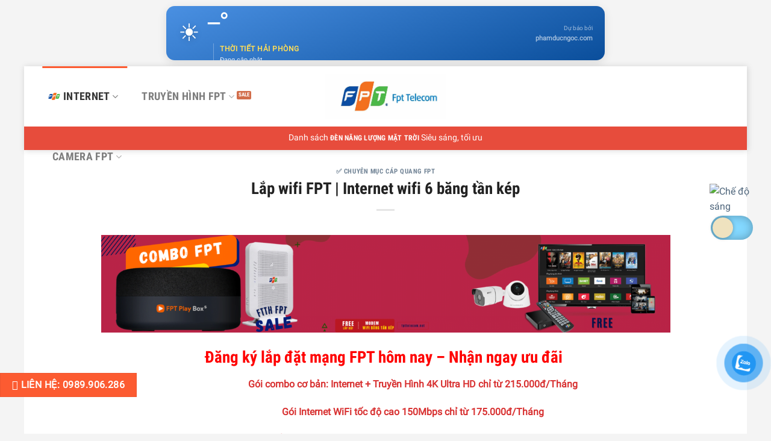

--- FILE ---
content_type: text/html; charset=UTF-8
request_url: https://fpttelecom.net/lap-mang-wifi-fpt/
body_size: 29170
content:
<!DOCTYPE html>
<html lang="vi" class="loading-site no-js">
<head>
	<meta charset="UTF-8" />
	<link rel="profile" href="https://gmpg.org/xfn/11" />
	<link rel="pingback" href="https://fpttelecom.net/xmlrpc.php" />

	<script>(function(html){html.className = html.className.replace(/\bno-js\b/,'js')})(document.documentElement);</script>
<meta name='robots' content='index, follow, max-image-preview:large, max-snippet:-1, max-video-preview:-1' />
	<style>img:is([sizes="auto" i], [sizes^="auto," i]) { contain-intrinsic-size: 3000px 1500px }</style>
	<meta name="viewport" content="width=device-width, initial-scale=1" />
	<title>Lắp wifi FPT | Internet wifi Mesh 6 băng tần kép</title>
	<meta name="description" content="Đăng ký lắp wifi FPT , trang bị Modem wifi 6 băng tần kép, đường truyền cáp quang FTTH có tốc độ nhanh và ổn định, tối ưu bảo mật." />
	<link rel="canonical" href="https://fpttelecom.net/lap-mang-wifi-fpt/" />
	<meta property="og:locale" content="vi_VN" />
	<meta property="og:type" content="article" />
	<meta property="og:title" content="Lắp wifi FPT | Internet wifi 6 băng tần kép" />
	<meta property="og:description" content="Đăng ký lắp wifi FPT , trang bị Modem wifi 6 băng tần kép, đường truyền cáp quang FTTH có tốc độ nhanh và ổn định, tối ưu bảo mật." />
	<meta property="og:url" content="https://fpttelecom.net/lap-mang-wifi-fpt/" />
	<meta property="og:site_name" content="FPT Telecom" />
	<meta property="article:publisher" content="https://www.facebook.com/fpttelecomdotnet/" />
	<meta property="article:author" content="https://www.facebook.com/phamducngoconpage/" />
	<meta property="article:published_time" content="2023-04-02T12:49:06+00:00" />
	<meta property="article:modified_time" content="2024-07-04T11:10:19+00:00" />
	<meta property="og:image" content="https://fpttelecom.net/wp-content/uploads/2015/08/lap-mang-wifi-fpt-anh-bia.png" />
	<meta property="og:image:width" content="1910" />
	<meta property="og:image:height" content="329" />
	<meta property="og:image:type" content="image/png" />
	<meta name="author" content="DS Phạm Đức Ngọc" />
	<meta name="twitter:card" content="summary_large_image" />
	<script type="application/ld+json" class="yoast-schema-graph">{"@context":"https://schema.org","@graph":[{"@type":"Article","@id":"https://fpttelecom.net/lap-mang-wifi-fpt/#article","isPartOf":{"@id":"https://fpttelecom.net/lap-mang-wifi-fpt/"},"author":{"name":"DS Phạm Đức Ngọc","@id":"https://fpttelecom.net/#/schema/person/af4ddc980d77fb8e13becae54a862d5e"},"headline":"Lắp wifi FPT | Internet wifi 6 băng tần kép","datePublished":"2023-04-02T12:49:06+00:00","dateModified":"2024-07-04T11:10:19+00:00","mainEntityOfPage":{"@id":"https://fpttelecom.net/lap-mang-wifi-fpt/"},"wordCount":1471,"commentCount":0,"publisher":{"@id":"https://fpttelecom.net/#organization"},"image":{"@id":"https://fpttelecom.net/lap-mang-wifi-fpt/#primaryimage"},"thumbnailUrl":"https://fpttelecom.net/wp-content/uploads/2015/08/lap-mang-wifi-fpt-anh-bia.png","keywords":["Cáp quang FPT FTTH","Modem wifi"],"articleSection":["✅ Chuyên mục Cáp quang FPT"],"inLanguage":"vi","potentialAction":[{"@type":"CommentAction","name":"Comment","target":["https://fpttelecom.net/lap-mang-wifi-fpt/#respond"]}]},{"@type":"WebPage","@id":"https://fpttelecom.net/lap-mang-wifi-fpt/","url":"https://fpttelecom.net/lap-mang-wifi-fpt/","name":"Lắp wifi FPT | Internet wifi Mesh 6 băng tần kép","isPartOf":{"@id":"https://fpttelecom.net/#website"},"primaryImageOfPage":{"@id":"https://fpttelecom.net/lap-mang-wifi-fpt/#primaryimage"},"image":{"@id":"https://fpttelecom.net/lap-mang-wifi-fpt/#primaryimage"},"thumbnailUrl":"https://fpttelecom.net/wp-content/uploads/2015/08/lap-mang-wifi-fpt-anh-bia.png","datePublished":"2023-04-02T12:49:06+00:00","dateModified":"2024-07-04T11:10:19+00:00","description":"Đăng ký lắp wifi FPT , trang bị Modem wifi 6 băng tần kép, đường truyền cáp quang FTTH có tốc độ nhanh và ổn định, tối ưu bảo mật.","breadcrumb":{"@id":"https://fpttelecom.net/lap-mang-wifi-fpt/#breadcrumb"},"inLanguage":"vi","potentialAction":[{"@type":"ReadAction","target":["https://fpttelecom.net/lap-mang-wifi-fpt/"]}]},{"@type":"ImageObject","inLanguage":"vi","@id":"https://fpttelecom.net/lap-mang-wifi-fpt/#primaryimage","url":"https://fpttelecom.net/wp-content/uploads/2015/08/lap-mang-wifi-fpt-anh-bia.png","contentUrl":"https://fpttelecom.net/wp-content/uploads/2015/08/lap-mang-wifi-fpt-anh-bia.png","width":1910,"height":329},{"@type":"BreadcrumbList","@id":"https://fpttelecom.net/lap-mang-wifi-fpt/#breadcrumb","itemListElement":[{"@type":"ListItem","position":1,"name":"FPT Telecom","item":"https://fpttelecom.net/"},{"@type":"ListItem","position":2,"name":"FPT","item":"https://fpttelecom.net/category/fpt/"},{"@type":"ListItem","position":3,"name":"✅ Chuyên mục Cáp quang FPT","item":"https://fpttelecom.net/category/fpt/cap-quang/"},{"@type":"ListItem","position":4,"name":"Lắp wifi FPT | Internet wifi 6 băng tần kép"}]},{"@type":"WebSite","@id":"https://fpttelecom.net/#website","url":"https://fpttelecom.net/","name":"FPTTelecom.NET","description":"Công ty cổ phần Viễn Thông FPT","publisher":{"@id":"https://fpttelecom.net/#organization"},"alternateName":"Website đăng ký internet","potentialAction":[{"@type":"SearchAction","target":{"@type":"EntryPoint","urlTemplate":"https://fpttelecom.net/?s={search_term_string}"},"query-input":"required name=search_term_string"}],"inLanguage":"vi"},{"@type":"Organization","@id":"https://fpttelecom.net/#organization","name":"192.168.l.l","alternateName":"192.168.1.1 Login Admin","url":"https://fpttelecom.net/","logo":{"@type":"ImageObject","inLanguage":"vi","@id":"https://fpttelecom.net/#/schema/logo/image/","url":"https://fpttelecom.net/wp-content/uploads/2015/05/79161771288a.jpg","contentUrl":"https://fpttelecom.net/wp-content/uploads/2015/05/79161771288a.jpg","width":878,"height":321,"caption":"192.168.l.l"},"image":{"@id":"https://fpttelecom.net/#/schema/logo/image/"},"sameAs":["https://www.facebook.com/fpttelecomdotnet/","https://www.pinterest.com/ngocpharm/","https://www.youtube.com/user/Dammesodotcom"]},{"@type":"Person","@id":"https://fpttelecom.net/#/schema/person/af4ddc980d77fb8e13becae54a862d5e","name":"DS Phạm Đức Ngọc","description":"DS Phạm Đức Ngọc là sáng lập NGOC TECHNOLOGIES và tác giả Website https://phamducngoc.com có 7 năm kinh nghiệm làm trong lĩnh vực Smarthome và đánh giá sản phẩm liên quan thiết bị điện, cơ sở hạ tầng và 3 năm chuyên biệt làm về điện năng lượng mặt trời và đèn năng lượng mặt trời.","sameAs":["https://phamducngoc.com/about/pham-duc-ngoc/","https://www.facebook.com/phamducngoconpage/","https://www.linkedin.com/in/pham-duc-ngoc-dot-com/","https://www.pinterest.com/phamducngocdotcom/","https://www.youtube.com/@phamducngocdotcom"],"url":"https://fpttelecom.net/author/phampro/"},{"@type":"HowTo","@id":"https://fpttelecom.net/lap-mang-wifi-fpt/#howto-1","name":"Lắp wifi FPT | Internet wifi 6 băng tần kép","mainEntityOfPage":{"@id":"https://fpttelecom.net/lap-mang-wifi-fpt/#article"},"description":"Quy Trình Đăng Ký Lắp Wifi FPT","totalTime":"P1DT2H3M","step":[{"@type":"HowToStep","url":"https://fpttelecom.net/lap-mang-wifi-fpt/#how-to-step-1676175149624","name":"Bước 1:  Tham khảo gói cước internet FPT","itemListElement":[{"@type":"HowToDirection","text":"oàn bộ gói cước internet FPT ( theo bảng giá trên ) được trang bị wiffi, quý khách vui lòng lựa chọn gói cước internet phù hợp với nhu cầu sử dụng của cá nhân, gia đình hoặc doanh nghiệp. Sau đó liên hệ với tổng đài Lắp mạng FPT theo số: <a href=\"tel:0989906286\">0989.906.286</a> để nhận được tư vấn trực tiếp từ nhân viên FPT."}],"image":{"@type":"ImageObject","inLanguage":"vi","@id":"https://fpttelecom.net/lap-mang-wifi-fpt/#schema-image-50733d82c27eac4498c60d0671b2da1e","url":"https://fpttelecom.net/wp-content/uploads/2015/08/quy-trinh-lap-mang-fpt.jpg","contentUrl":"https://fpttelecom.net/wp-content/uploads/2015/08/quy-trinh-lap-mang-fpt.jpg","width":771,"height":183,"caption":"Quy Trình Lắp wifi FPT"}},{"@type":"HowToStep","url":"https://fpttelecom.net/lap-mang-wifi-fpt/#how-to-step-1676175241638","name":"Bước 2: Khảo sát hạ tầng và lên hợp đồng lắp đặt dịch vụ","itemListElement":[{"@type":"HowToDirection","text":"Sau khi tư vấn và chốt phương án lựa chọn gói cước, hình thức thanh toán với khách hàng. Nhân viên FPT sẽ khảo sát hạ tầng lắp đặt dịch vụ. Khi có đủ điều kiện hạ tầng đáp ứng nhu cầu sử dụng của khách hàng sẽ tiến hành ký kết hợp đồng<br/>việc ký kết hợp đồng hiện nay FPT Telecom sẽ làm thông qua hình thức hợp đồng điện tử, khách hàng chỉ cần tài khoản đăng nhập hệ thống ( theo số điện thoại ) để làm hợp đông lắp đặt. Khi ký kết hợp đồng khách hàng chỉ cần chứng minh thư nhân dân ( căn cước công dân )"}]},{"@type":"HowToStep","url":"https://fpttelecom.net/lap-mang-wifi-fpt/#how-to-step-1676175256461","name":"Bước 3: Hoàn tất hợp đồng lắp đặt","itemListElement":[{"@type":"HowToDirection","text":"Sau khi hoàn tất hợp động lắp đặt, hệ thống TỔNG ĐÀI FPT sẽ gửi biên bản hợp đồng điện tự về số điện thoại của khách hàng khi đăng ký. Xác nhận gói cước, sản phẩm, dịch vụ đúng và chấp nhận điều khoản hợp đồng thì khách hàng có thể hoàn tất hợp đồng bằng hình thức thanh toán.<br/>Khách hàng thanh toán có thể sử dụng Internet Banking hoặc trả tiền mặt. Khi thanh toán xong thì hệ thống có tin nhắn báo xác nhận việc thanh toán trên hệ thống gửi về số điện thoại của khách hàng"}]},{"@type":"HowToStep","url":"https://fpttelecom.net/lap-mang-wifi-fpt/#how-to-step-1676175274878","name":"Bước 4: Triển khai lắp đặt.","itemListElement":[{"@type":"HowToDirection","text":"Ngay sau khi hoàn tất việc hợp đồng, nhân viên kỹ thuật FPT đến lắp đặt và điều chỉnh thiết bị tới khách hàng. Thời gian tối đa không quá 8 tiếng. Nếu trường hợp điều kiện thời tiết bất lợi ( mưa, giông bão gây nguy hiểm ) thì sẽ liên hệ với khách hàng để thay đổi lịch. Ngay khi thời điểm thời tiết đủ điều kiện nhân viên kỹ thuật sẽ triển khai lắp đặt tới khách hàng!"}],"image":{"@type":"ImageObject","inLanguage":"vi","@id":"https://fpttelecom.net/lap-mang-wifi-fpt/#schema-image-6db3a040c1f814cf29b25d1ac540dec0","url":"https://fpttelecom.net/wp-content/uploads/2022/12/image.png","contentUrl":"https://fpttelecom.net/wp-content/uploads/2022/12/image.png","width":1193,"height":597,"caption":"Nhân viên kỹ thuật FPT triển khai lắp wifi FPT"}}],"inLanguage":"vi"}]}</script>


<link rel='dns-prefetch' href='//cdn.jsdelivr.net' />
<link rel='prefetch' href='https://fpttelecom.net/wp-content/themes/flatsome/assets/js/chunk.countup.js?ver=3.16.8' />
<link rel='prefetch' href='https://fpttelecom.net/wp-content/themes/flatsome/assets/js/chunk.sticky-sidebar.js?ver=3.16.8' />
<link rel='prefetch' href='https://fpttelecom.net/wp-content/themes/flatsome/assets/js/chunk.tooltips.js?ver=3.16.8' />
<link rel='prefetch' href='https://fpttelecom.net/wp-content/themes/flatsome/assets/js/chunk.vendors-popups.js?ver=3.16.8' />
<link rel='prefetch' href='https://fpttelecom.net/wp-content/themes/flatsome/assets/js/chunk.vendors-slider.js?ver=3.16.8' />
<style id='wp-block-library-inline-css' type='text/css'>
:root{--wp-admin-theme-color:#007cba;--wp-admin-theme-color--rgb:0,124,186;--wp-admin-theme-color-darker-10:#006ba1;--wp-admin-theme-color-darker-10--rgb:0,107,161;--wp-admin-theme-color-darker-20:#005a87;--wp-admin-theme-color-darker-20--rgb:0,90,135;--wp-admin-border-width-focus:2px;--wp-block-synced-color:#7a00df;--wp-block-synced-color--rgb:122,0,223;--wp-bound-block-color:var(--wp-block-synced-color)}@media (min-resolution:192dpi){:root{--wp-admin-border-width-focus:1.5px}}.wp-element-button{cursor:pointer}:root{--wp--preset--font-size--normal:16px;--wp--preset--font-size--huge:42px}:root .has-very-light-gray-background-color{background-color:#eee}:root .has-very-dark-gray-background-color{background-color:#313131}:root .has-very-light-gray-color{color:#eee}:root .has-very-dark-gray-color{color:#313131}:root .has-vivid-green-cyan-to-vivid-cyan-blue-gradient-background{background:linear-gradient(135deg,#00d084,#0693e3)}:root .has-purple-crush-gradient-background{background:linear-gradient(135deg,#34e2e4,#4721fb 50%,#ab1dfe)}:root .has-hazy-dawn-gradient-background{background:linear-gradient(135deg,#faaca8,#dad0ec)}:root .has-subdued-olive-gradient-background{background:linear-gradient(135deg,#fafae1,#67a671)}:root .has-atomic-cream-gradient-background{background:linear-gradient(135deg,#fdd79a,#004a59)}:root .has-nightshade-gradient-background{background:linear-gradient(135deg,#330968,#31cdcf)}:root .has-midnight-gradient-background{background:linear-gradient(135deg,#020381,#2874fc)}.has-regular-font-size{font-size:1em}.has-larger-font-size{font-size:2.625em}.has-normal-font-size{font-size:var(--wp--preset--font-size--normal)}.has-huge-font-size{font-size:var(--wp--preset--font-size--huge)}.has-text-align-center{text-align:center}.has-text-align-left{text-align:left}.has-text-align-right{text-align:right}#end-resizable-editor-section{display:none}.aligncenter{clear:both}.items-justified-left{justify-content:flex-start}.items-justified-center{justify-content:center}.items-justified-right{justify-content:flex-end}.items-justified-space-between{justify-content:space-between}.screen-reader-text{border:0;clip-path:inset(50%);height:1px;margin:-1px;overflow:hidden;padding:0;position:absolute;width:1px;word-wrap:normal!important}.screen-reader-text:focus{background-color:#ddd;clip-path:none;color:#444;display:block;font-size:1em;height:auto;left:5px;line-height:normal;padding:15px 23px 14px;text-decoration:none;top:5px;width:auto;z-index:100000}html :where(.has-border-color){border-style:solid}html :where([style*=border-top-color]){border-top-style:solid}html :where([style*=border-right-color]){border-right-style:solid}html :where([style*=border-bottom-color]){border-bottom-style:solid}html :where([style*=border-left-color]){border-left-style:solid}html :where([style*=border-width]){border-style:solid}html :where([style*=border-top-width]){border-top-style:solid}html :where([style*=border-right-width]){border-right-style:solid}html :where([style*=border-bottom-width]){border-bottom-style:solid}html :where([style*=border-left-width]){border-left-style:solid}html :where(img[class*=wp-image-]){height:auto;max-width:100%}:where(figure){margin:0 0 1em}html :where(.is-position-sticky){--wp-admin--admin-bar--position-offset:var(--wp-admin--admin-bar--height,0px)}@media screen and (max-width:600px){html :where(.is-position-sticky){--wp-admin--admin-bar--position-offset:0px}}
</style>
<style id='classic-theme-styles-inline-css' type='text/css'>
/*! This file is auto-generated */
.wp-block-button__link{color:#fff;background-color:#32373c;border-radius:9999px;box-shadow:none;text-decoration:none;padding:calc(.667em + 2px) calc(1.333em + 2px);font-size:1.125em}.wp-block-file__button{background:#32373c;color:#fff;text-decoration:none}
</style>
<link rel='stylesheet' id='contact-form-7-css' href='https://fpttelecom.net/wp-content/plugins/contact-form-7/includes/css/styles.css?ver=5.9.7' type='text/css' media='all' />
<link rel='stylesheet' id='kk-star-ratings-css' href='https://fpttelecom.net/wp-content/plugins/kk-star-ratings/src/core/public/css/kk-star-ratings.min.css?ver=5.4.8' type='text/css' media='all' />
<link rel='stylesheet' id='toc-screen-css' href='https://fpttelecom.net/wp-content/plugins/table-of-contents-plus/screen.min.css?ver=2406' type='text/css' media='all' />
<style id='toc-screen-inline-css' type='text/css'>
div#toc_container {width: 100%;}
</style>
<link rel='stylesheet' id='pzf-style-css' href='https://fpttelecom.net/wp-content/plugins/button-contact-vr/css/style.css?ver=6.8.1' type='text/css' media='all' />
<link rel='stylesheet' id='flatsome-main-css' href='https://fpttelecom.net/wp-content/themes/flatsome/assets/css/flatsome.css?ver=3.16.8' type='text/css' media='all' />
<style id='flatsome-main-inline-css' type='text/css'>
@font-face {
				font-family: "fl-icons";
				font-display: block;
				src: url(https://fpttelecom.net/wp-content/themes/flatsome/assets/css/icons/fl-icons.eot?v=3.16.8);
				src:
					url(https://fpttelecom.net/wp-content/themes/flatsome/assets/css/icons/fl-icons.eot#iefix?v=3.16.8) format("embedded-opentype"),
					url(https://fpttelecom.net/wp-content/themes/flatsome/assets/css/icons/fl-icons.woff2?v=3.16.8) format("woff2"),
					url(https://fpttelecom.net/wp-content/themes/flatsome/assets/css/icons/fl-icons.ttf?v=3.16.8) format("truetype"),
					url(https://fpttelecom.net/wp-content/themes/flatsome/assets/css/icons/fl-icons.woff?v=3.16.8) format("woff"),
					url(https://fpttelecom.net/wp-content/themes/flatsome/assets/css/icons/fl-icons.svg?v=3.16.8#fl-icons) format("svg");
			}
</style>
<link rel='stylesheet' id='flatsome-style-css' href='https://fpttelecom.net/wp-content/themes/flatsome-child/style.css?ver=3.0' type='text/css' media='all' />
<link rel='stylesheet' id='flatsome-googlefonts-css' href='https://fpttelecom.net/wp-content/uploads/fonts/3f5f9d4403219e69081e16e8cb6f53ea/font.css?v=1721036355' type='text/css' media='all' />
<script type="text/javascript" src="https://fpttelecom.net/wp-includes/js/jquery/jquery.min.js?ver=3.7.1" id="jquery-core-js"></script>
<script type="text/javascript" src="https://fpttelecom.net/wp-includes/js/jquery/jquery-migrate.min.js?ver=3.4.1" id="jquery-migrate-js"></script>
<!-- Google Tag Manager -->
<script>(function(w,d,s,l,i){w[l]=w[l]||[];w[l].push({'gtm.start':
new Date().getTime(),event:'gtm.js'});var f=d.getElementsByTagName(s)[0],
j=d.createElement(s),dl=l!='dataLayer'?'&l='+l:'';j.async=true;j.src=
'https://www.googletagmanager.com/gtm.js?id='+i+dl;f.parentNode.insertBefore(j,f);
})(window,document,'script','dataLayer','GTM-P36DPJ63');</script>
<!-- End Google Tag Manager -->
<script src="//s1.what-on.com/widget/service-v2.js?key=TlGH6" async="async"></script>
<div id="dark-mode-widget-container-pdn">
    <a href="https://phamducngoc.com/den-nang-luong-mat-troi-500w/" target="_blank" rel="noopener noreferrer" title="Xem chi tiết đèn năng lượng mặt trời">
        <img class="light-mode-icon" src="https://phamducngoc.com/wp-content/uploads/2025/10/den-chua-sang-300x225.png" alt="Chế độ sáng">
        <img class="dark-mode-icon" src="https://phamducngoc.com/wp-content/uploads/2025/10/den-sang-300x225.png" alt="Chế độ tối">
    </a>
    
    <input type="checkbox" class="switch-toggle" id="light-dark-toggle-pdn">
</div>

<style>
    /* * PHẦN CSS ĐÃ ĐƯỢC CẬP NHẬT ĐỂ TƯƠNG THÍCH VỚI THEME WORDPRESS
     */

    :root {
        --transition-effect: 0.3s ease;
    }

    /* Giao diện mặc định (Sáng) - không thay đổi */
    body {
        transition: var(--transition-effect);
    }

    /* * === GIAO DIỆN KHI BẬT CHẾ ĐỘ TỐI (QUAN TRỌNG) ===
     * Chúng tôi sử dụng "!important" để ghi đè lên CSS của theme.
     */
    body.dark {
        background-color: #121212 !important; /* Màu nền chính của trang */
        color: #e0e0e0 !important; /* Màu chữ mặc định */
    }

    /* Áp dụng màu tối cho các thành phần nội dung chính của theme */
    body.dark #page,
    body.dark .site-content,
    body.dark #content,
    body.dark main,
    body.dark article,
    body.dark .entry-content,
    body.dark .widget,
    body.dark header,
    body.dark footer,
    body.dark .header-main,
    body.dark .site-header,
    body.dark .site-footer {
        background-color: #1e1e1e !important; /* Màu nền cho các khối nội dung */
        color: #e0e0e0 !important;
        border-color: #333 !important; /* Màu viền nếu có */
    }
    
    /* Đổi màu của các tiêu đề */
    body.dark h1,
    body.dark h2,
    body.dark h3,
    body.dark h4,
    body.dark h5,
    body.dark h6 {
        color: #ffffff !important;
    }

    /* Đổi màu của các đường link */
    body.dark a {
        color: #8ab4f8 !important;
    }
    
    body.dark a:hover {
        color: #bbd4fb !important;
    }


    /* --- Định vị và kiểu dáng cho Widget (không thay đổi) --- */
    #dark-mode-widget-container-pdn {
        position: fixed;
        top: 50%;
        right: 20px;
        transform: translateY(-50%);
        z-index: 9999;
        display: flex;
        flex-direction: column;
        align-items: center;
        gap: 10px;
    }

    #dark-mode-widget-container-pdn img {
        width: 80px;
        height: auto;
        cursor: pointer;
        transition: var(--transition-effect);
    }
    
    #dark-mode-widget-container-pdn img:hover {
        transform: scale(1.1);
    }

    .dark-mode-icon { display: none; }
    body.dark .dark-mode-icon { display: block; }
    body.dark .light-mode-icon { display: none; }

    .switch-toggle {
        width: 70px;
        height: 40px;
        appearance: none; -webkit-appearance: none;
        background: #83d8ff;
        border-radius: 26px;
        position: relative;
        cursor: pointer;
        box-shadow: inset 0px 0px 16px rgba(0, 0, 0, .3);
        transition: var(--transition-effect);
    }

    .switch-toggle::before {
        content: "";
        width: 34px; height: 34px;
        position: absolute;
        top: 3px; left: 3px;
        background: #efe2bf;
        border-radius: 50%;
        box-shadow: 0px 0px 6px rgba(0, 0, 0, .3);
        transition: var(--transition-effect);
    }

    .switch-toggle:checked { background: #749dd6; }
    .switch-toggle:checked:before { left: 33px; }
</style>

<script>
    /* Phần JavaScript này không thay đổi, nó đã hoạt động đúng */
    (function() {
        const checkbox_toggle = document.getElementById('light-dark-toggle-pdn');
        if (checkbox_toggle) {
            checkbox_toggle.addEventListener('change', function() {
                document.body.classList.toggle('dark');
            });
        }
    })();
</script><script type="application/ld+json">{
    "@context": "https://schema.org/",
    "@type": "CreativeWorkSeries",
    "name": "Lắp wifi FPT | Internet wifi 6 băng tần kép",
    "aggregateRating": {
        "@type": "AggregateRating",
        "ratingValue": "5",
        "bestRating": "5",
        "ratingCount": "1"
    }
}</script><link rel="icon" href="https://fpttelecom.net/wp-content/uploads/2018/01/cropped-cropped-logo-fpt-280x280.png" sizes="32x32" />
<link rel="icon" href="https://fpttelecom.net/wp-content/uploads/2018/01/cropped-cropped-logo-fpt-280x280.png" sizes="192x192" />
<link rel="apple-touch-icon" href="https://fpttelecom.net/wp-content/uploads/2018/01/cropped-cropped-logo-fpt-280x280.png" />
<meta name="msapplication-TileImage" content="https://fpttelecom.net/wp-content/uploads/2018/01/cropped-cropped-logo-fpt-280x280.png" />
<style id="custom-css" type="text/css">:root {--primary-color: #fc5b31;}.container-width, .full-width .ubermenu-nav, .container, .row{max-width: 1170px}.row.row-collapse{max-width: 1140px}.row.row-small{max-width: 1162.5px}.row.row-large{max-width: 1200px}body.framed, body.framed header, body.framed .header-wrapper, body.boxed, body.boxed header, body.boxed .header-wrapper, body.boxed .is-sticky-section{ max-width: 1200px}.header-main{height: 100px}#logo img{max-height: 100px}#logo{width:200px;}.header-bottom{min-height: 10px}.header-top{min-height: 46px}.transparent .header-main{height: 90px}.transparent #logo img{max-height: 90px}.has-transparent + .page-title:first-of-type,.has-transparent + #main > .page-title,.has-transparent + #main > div > .page-title,.has-transparent + #main .page-header-wrapper:first-of-type .page-title{padding-top: 140px;}.header.show-on-scroll,.stuck .header-main{height:50px!important}.stuck #logo img{max-height: 50px!important}.search-form{ width: 68%;}.header-bottom {background-color: #E74C3C}.header-main .nav > li > a{line-height: 80px }.stuck .header-main .nav > li > a{line-height: 30px }.header-bottom-nav > li > a{line-height: 19px }@media (max-width: 549px) {.header-main{height: 70px}#logo img{max-height: 70px}}.nav-dropdown-has-arrow.nav-dropdown-has-border li.has-dropdown:before{border-bottom-color: #FFFFFF;}.nav .nav-dropdown{border-color: #FFFFFF }.nav-dropdown{font-size:100%}.nav-dropdown-has-arrow li.has-dropdown:after{border-bottom-color: #FFFFFF;}.nav .nav-dropdown{background-color: #FFFFFF}.header-top{background-color:#444444!important;}/* Color */.accordion-title.active, .has-icon-bg .icon .icon-inner,.logo a, .primary.is-underline, .primary.is-link, .badge-outline .badge-inner, .nav-outline > li.active> a,.nav-outline >li.active > a, .cart-icon strong,[data-color='primary'], .is-outline.primary{color: #fc5b31;}/* Color !important */[data-text-color="primary"]{color: #fc5b31!important;}/* Background Color */[data-text-bg="primary"]{background-color: #fc5b31;}/* Background */.scroll-to-bullets a,.featured-title, .label-new.menu-item > a:after, .nav-pagination > li > .current,.nav-pagination > li > span:hover,.nav-pagination > li > a:hover,.has-hover:hover .badge-outline .badge-inner,button[type="submit"], .button.wc-forward:not(.checkout):not(.checkout-button), .button.submit-button, .button.primary:not(.is-outline),.featured-table .title,.is-outline:hover, .has-icon:hover .icon-label,.nav-dropdown-bold .nav-column li > a:hover, .nav-dropdown.nav-dropdown-bold > li > a:hover, .nav-dropdown-bold.dark .nav-column li > a:hover, .nav-dropdown.nav-dropdown-bold.dark > li > a:hover, .header-vertical-menu__opener ,.is-outline:hover, .tagcloud a:hover,.grid-tools a, input[type='submit']:not(.is-form), .box-badge:hover .box-text, input.button.alt,.nav-box > li > a:hover,.nav-box > li.active > a,.nav-pills > li.active > a ,.current-dropdown .cart-icon strong, .cart-icon:hover strong, .nav-line-bottom > li > a:before, .nav-line-grow > li > a:before, .nav-line > li > a:before,.banner, .header-top, .slider-nav-circle .flickity-prev-next-button:hover svg, .slider-nav-circle .flickity-prev-next-button:hover .arrow, .primary.is-outline:hover, .button.primary:not(.is-outline), input[type='submit'].primary, input[type='submit'].primary, input[type='reset'].button, input[type='button'].primary, .badge-inner{background-color: #fc5b31;}/* Border */.nav-vertical.nav-tabs > li.active > a,.scroll-to-bullets a.active,.nav-pagination > li > .current,.nav-pagination > li > span:hover,.nav-pagination > li > a:hover,.has-hover:hover .badge-outline .badge-inner,.accordion-title.active,.featured-table,.is-outline:hover, .tagcloud a:hover,blockquote, .has-border, .cart-icon strong:after,.cart-icon strong,.blockUI:before, .processing:before,.loading-spin, .slider-nav-circle .flickity-prev-next-button:hover svg, .slider-nav-circle .flickity-prev-next-button:hover .arrow, .primary.is-outline:hover{border-color: #fc5b31}.nav-tabs > li.active > a{border-top-color: #fc5b31}.widget_shopping_cart_content .blockUI.blockOverlay:before { border-left-color: #fc5b31 }.woocommerce-checkout-review-order .blockUI.blockOverlay:before { border-left-color: #fc5b31 }/* Fill */.slider .flickity-prev-next-button:hover svg,.slider .flickity-prev-next-button:hover .arrow{fill: #fc5b31;}/* Focus */.primary:focus-visible, .submit-button:focus-visible, button[type="submit"]:focus-visible { outline-color: #fc5b31!important; }/* Background Color */[data-icon-label]:after, .secondary.is-underline:hover,.secondary.is-outline:hover,.icon-label,.button.secondary:not(.is-outline),.button.alt:not(.is-outline), .badge-inner.on-sale, .button.checkout, .single_add_to_cart_button, .current .breadcrumb-step{ background-color:#1a94ff; }[data-text-bg="secondary"]{background-color: #1a94ff;}/* Color */.secondary.is-underline,.secondary.is-link, .secondary.is-outline,.stars a.active, .star-rating:before, .woocommerce-page .star-rating:before,.star-rating span:before, .color-secondary{color: #1a94ff}/* Color !important */[data-text-color="secondary"]{color: #1a94ff!important;}/* Border */.secondary.is-outline:hover{border-color:#1a94ff}/* Focus */.secondary:focus-visible, .alt:focus-visible { outline-color: #1a94ff!important; }.success.is-underline:hover,.success.is-outline:hover,.success{background-color: #0203b0}.success-color, .success.is-link, .success.is-outline{color: #0203b0;}.success-border{border-color: #0203b0!important;}/* Color !important */[data-text-color="success"]{color: #0203b0!important;}/* Background Color */[data-text-bg="success"]{background-color: #0203b0;}.alert.is-underline:hover,.alert.is-outline:hover,.alert{background-color: #a30005}.alert.is-link, .alert.is-outline, .color-alert{color: #a30005;}/* Color !important */[data-text-color="alert"]{color: #a30005!important;}/* Background Color */[data-text-bg="alert"]{background-color: #a30005;}body{color: #444444}h1,h2,h3,h4,h5,h6,.heading-font{color: #222222;}body{font-size: 100%;}@media screen and (max-width: 549px){body{font-size: 100%;}}body{font-family: Roboto, sans-serif;}body {font-weight: 400;font-style: normal;}.nav > li > a {font-family: "Roboto Condensed", sans-serif;}.mobile-sidebar-levels-2 .nav > li > ul > li > a {font-family: "Roboto Condensed", sans-serif;}.nav > li > a,.mobile-sidebar-levels-2 .nav > li > ul > li > a {font-weight: 700;font-style: normal;}h1,h2,h3,h4,h5,h6,.heading-font, .off-canvas-center .nav-sidebar.nav-vertical > li > a{font-family: "Roboto Condensed", sans-serif;}h1,h2,h3,h4,h5,h6,.heading-font,.banner h1,.banner h2 {font-weight: 700;font-style: normal;}.alt-font{font-family: "Roboto Condensed", sans-serif;}.alt-font {font-weight: 400!important;font-style: normal!important;}.header:not(.transparent) .header-bottom-nav.nav > li > a{color: #FFFFFF;}.header:not(.transparent) .header-bottom-nav.nav > li > a:hover,.header:not(.transparent) .header-bottom-nav.nav > li.active > a,.header:not(.transparent) .header-bottom-nav.nav > li.current > a,.header:not(.transparent) .header-bottom-nav.nav > li > a.active,.header:not(.transparent) .header-bottom-nav.nav > li > a.current{color: #EDED90;}.header-bottom-nav.nav-line-bottom > li > a:before,.header-bottom-nav.nav-line-grow > li > a:before,.header-bottom-nav.nav-line > li > a:before,.header-bottom-nav.nav-box > li > a:hover,.header-bottom-nav.nav-box > li.active > a,.header-bottom-nav.nav-pills > li > a:hover,.header-bottom-nav.nav-pills > li.active > a{color:#FFF!important;background-color: #EDED90;}a{color: #4e657b;}a:hover{color: #444444;}.tagcloud a:hover{border-color: #444444;background-color: #444444;}input[type='submit'], input[type="button"], button:not(.icon), .button:not(.icon){border-radius: 3!important}.footer-1{background-color: #FAFAFA}.footer-2{background-color: rgba(28,23,21,0.67)}.absolute-footer, html{background-color: #f4f4f4}.page-title-small + main .product-container > .row{padding-top:0;}.nav-vertical-fly-out > li + li {border-top-width: 1px; border-top-style: solid;}.label-new.menu-item > a:after{content:"New";}.label-hot.menu-item > a:after{content:"Hot";}.label-sale.menu-item > a:after{content:"Sale";}.label-popular.menu-item > a:after{content:"Popular";}</style>		<style type="text/css" id="wp-custom-css">
			/* Phan bo vao style.css Nut goi dien thoai*/
.call-now {
    left: 0;
    bottom: 25px;
   	    z-index: 999999999999999999999999;
    position: fixed;
	
}
/*end nut goi*/
/* The alert message box */
.alert {
    padding: 20px;
    background-color: #f44336; /* Red */
    color: white;
    margin-bottom: 15px;
}
/* Red */
.alert-6abc6e {
    padding: 20px;
    background-color: #6abc6e; /* Red */
    color: white;
    margin-bottom: 15px;
}
.alert-47a8f5 {
    padding: 20px;
    background-color: #47a8f5; /* Red */
    color: white;
    margin-bottom: 15px;
}
.alert-ffa92b {
    padding: 20px;
    background-color: #ffa92b; /* Red */
    color: white;
    margin-bottom: 15px;
}
.alert-535353 {
    padding: 20px;
    background-color: #535353; /* Red */
    color: white;
    margin-bottom: 15px;
}
/* css bảng giá */
table {
  font-family:sans-serif;
  border-collapse: collapse;
  width: 100%;
}

table td, table th {
  border: 1px solid #ddd;
  padding: 8px;
}

table tr:nth-child(even){background-color: #f2f2f2;}

table tr:hover {background-color: #ddd;}

table th {
  padding-top: 12px;
  padding-bottom: 12px;
  text-align: left;
  background-color: #04AA6D;
  color: white;
}
/*Css Table tự động điều chỉnh theo khung màn hình */
@media only screen and (max-width: 800px) {
	#unseen table td:nth-child(2), 
	#unseen table th:nth-child(2) {display: none;}
}
 
@media only screen and (max-width: 640px) {
	#unseen table td:nth-child(4),
	#unseen table th:nth-child(4),
	#unseen table td:nth-child(7),
	#unseen table th:nth-child(7),
	#unseen table td:nth-child(8),
	#unseen table th:nth-child(8){display: none;}
}
/* kết thúc css Table tự động điều chỉnh màn hình
/* css boder */
.boderfptplaybox {
  border: dotted;
	border-color: red;
  ;
}
/* menu */
.accessTrade {
    background-color: #f2f3f5;
    padding: 15px 0 1px 0;
    color: #111;
    margin: 0;
    border-radius: 3px;
}
.accessTrade>p {
    line-height: 15pt;
    padding: 0 10px !important;
}
/* Form đăng ký thông tin */
.formdangky .col {
    padding: 0 5px 30px !important;
}
.formdangky .small-5 {
    max-width: 41.66667%;
    flex-basis: 41.66667%;
	float: left;
}
@media (min-width: 1281px) {
  
 .formdangky .small-2 {
    max-width: 16.66667%;
    flex-basis: 16.66667%;
	float: left;
}
  
}
@media (min-width: 1025px) and (max-width: 1280px) {
  
  .formdangky .small-2 {
    max-width: 16.66667%;
    flex-basis: 16.66667%;
	float: left;
}
  
}
@media (min-width: 768px) and (max-width: 1024px) {
  
  .formdangky .small-2 {
    max-width: 16.66667%;
    flex-basis: 16.66667%;
	float: left;
}
  
}
@media (min-width: 768px) and (max-width: 1024px) and (orientation: landscape) {
  
.formdangky .small-2 {
    max-width: 16.66667%;
    flex-basis: 16.66667%;
	float: left;
}
  
}
 
.formdangky input[type='text'], .formdangky input[type='tel'],.formdangky textarea {
    background: #ebebeb !important;
    border-radius: 4px;
    height: 3em !important;
	font-weight:normal;
}
 
.formdangky textarea {min-height: 7em !important;}
 
.formdangky input[type='submit']{min-height: 6.5em !important;border-radius:10px;background: linear-gradient(to right, #f48a35, #eb5810);}
 
 
@media (min-width: 481px) and (max-width: 767px) {
  
.formdangky .small-5,.formdangky .small-2 {
    max-width: 100%;
    flex-basis: 100%;
	float:center !important ;
	align-content: center !important;
}
	.formdangky input[type='submit'] {
    min-height: 2.5em !important;
		width: 100%;
}
}
 
@media (min-width: 320px) and (max-width: 480px) {
  
.formdangky .small-5,.formdangky .small-2 {
    max-width: 100%;
    flex-basis: 100%;
		float:center !important ;
	align-content: center !important;
}
	.formdangky input[type='submit'] {
    min-height: 2.5em !important;
		width: 100%;
}
	}
		</style>
		</head>

<body data-rsssl=1 class="wp-singular post-template-default single single-post postid-604 single-format-standard wp-custom-logo wp-theme-flatsome wp-child-theme-flatsome-child boxed header-shadow lightbox nav-dropdown-has-arrow nav-dropdown-has-shadow nav-dropdown-has-border">

<div id="om-weather-728" class="apple-style">
    <a href="https://phamducngoc.com/thoi-tiet-hai-phong/" 
       target="_blank" 
       class="banner-link" 
       title="Xem dự báo thời tiết Hải Phòng hôm nay và 7 ngày tới"
       aria-label="Cập nhật tình hình thời tiết Hải Phòng tại phamducngoc.com"
       rel="noopener">
        
        <div class="glass-bg"></div>
        <div class="banner-flex">
            
            <div class="current-section">
                <span class="seo-hidden">Thông tin thời tiết Hải Phòng hiện tại:</span>
                <div id="om-icon-now" class="main-emoji" aria-hidden="true">☀️</div>
                <div class="temp-wrapper">
                    <span id="om-temp-now" class="big-temp">--°</span>
                    <div class="city-info">
                        <div class="city-name">THỜI TIẾT HẢI PHÒNG</div>
                        <div id="om-desc-now" class="weather-desc">Đang cập nhật...</div>
                    </div>
                </div>
            </div>

            <div class="forecast-section" id="om-forecast">
                </div>

            <div class="brand-section">
                <span>Dự báo bởi</span>
                <div class="brand-url">phamducngoc.com</div>
            </div>
        </div>
    </a>

    <style>
        /* Thêm lớp ẩn nội dung nhưng Bot vẫn đọc được */
        .seo-hidden {
            position: absolute;
            width: 1px;
            height: 1px;
            padding: 0;
            margin: -1px;
            overflow: hidden;
            clip: rect(0, 0, 0, 0);
            border: 0;
        }

        #om-weather-728 {
            width: 728px;
            height: 90px;
            position: relative;
            margin: 10px auto;
            border-radius: 14px;
            overflow: hidden;
            font-family: -apple-system, BlinkMacSystemFont, "Segoe UI", Roboto, sans-serif;
            background: linear-gradient(160deg, #4a90e2 0%, #0a4e9b 100%);
            box-shadow: 0 4px 15px rgba(0,0,0,0.1);
        }

        #om-weather-728 .banner-link {
            text-decoration: none;
            color: white;
            display: block;
            height: 100%;
        }

        #om-weather-728 .glass-bg {
            position: absolute;
            inset: 0;
            background: rgba(255, 255, 255, 0.08);
            backdrop-filter: blur(12px);
            -webkit-backdrop-filter: blur(12px);
            border: 1px solid rgba(255, 255, 255, 0.15);
            border-radius: 14px;
        }

        #om-weather-728 .banner-flex {
            position: relative;
            z-index: 5;
            display: flex;
            align-items: center;
            height: 100%;
            padding: 0 20px;
        }

        #om-weather-728 .current-section {
            display: flex;
            align-items: center;
            flex: 1.8;
        }

        #om-weather-728 .main-emoji {
            font-size: 40px;
            margin-right: 12px;
            filter: drop-shadow(0 2px 4px rgba(0,0,0,0.2));
        }

        #om-weather-728 .big-temp {
            font-size: 44px;
            font-weight: 200;
            letter-spacing: -2px;
        }

        #om-weather-728 .city-info {
            margin-left: 10px;
            border-left: 1px solid rgba(255,255,255,0.3);
            padding-left: 10px;
        }

        #om-weather-728 .city-name {
            font-weight: 700;
            font-size: 12px;
            letter-spacing: 0.5px;
            color: #ffdd57; /* Làm nổi bật từ khóa chính */
        }

        #om-weather-728 .weather-desc {
            font-size: 11px;
            opacity: 0.9;
        }

        #om-weather-728 .forecast-section {
            display: flex;
            justify-content: space-around;
            flex: 2;
            padding: 0 15px;
            border-left: 1px solid rgba(255,255,255,0.1);
        }

        .om-fc-item { text-align: center; }
        .om-fc-day { font-size: 10px; opacity: 0.7; font-weight: 600; text-transform: uppercase; }
        .om-fc-icon { font-size: 20px; margin: 2px 0; }
        .om-fc-temp { font-size: 13px; font-weight: 600; }

        #om-weather-728 .brand-section {
            flex: 0.8;
            text-align: right;
            font-size: 10px;
            opacity: 0.6;
        }

        #om-weather-728 .brand-url {
            font-weight: 700;
            color: #fff;
            font-size: 11px;
        }

        @media (max-width: 768px) {
            #om-weather-728 { width: 100%; height: auto; }
            #om-weather-728 .banner-flex { flex-direction: column; padding: 10px; }
            #om-weather-728 .forecast-section { width: 100%; border: none; margin-top: 5px; }
        }
    </style>

    <script>
        (function() {
            const lat = 20.8447;
            const lon = 106.6881;
            const apiUrl = `https://api.open-meteo.com/v1/forecast?latitude=${lat}&longitude=${lon}&current=temperature_2m,weather_code,is_day&daily=weather_code,temperature_2m_max&timezone=auto`;

            function getWeatherInfo(code, isDay = 1) {
                const map = {
                    0: { desc: 'Trời quang', icon: isDay ? '☀️' : '🌙' },
                    1: { desc: 'Ít mây', icon: isDay ? '🌤️' : '☁️' },
                    2: { desc: 'Mây rải rác', icon: '⛅' },
                    3: { desc: 'Nhiều mây', icon: '☁️' },
                    45: { desc: 'Sương mù', icon: '🌫️' },
                    61: { desc: 'Mưa nhẹ', icon: '🌧️' },
                    63: { desc: 'Mưa vừa', icon: '🌧️' },
                    95: { desc: 'Dông sét', icon: '⛈️' }
                };
                return map[code] || { desc: 'Mây đen', icon: '☁️' };
            }

            async function updateWeather() {
                try {
                    const response = await fetch(apiUrl);
                    const data = await response.json();
                    const current = getWeatherInfo(data.current.weather_code, data.current.is_day);
                    
                    document.getElementById('om-temp-now').innerText = Math.round(data.current.temperature_2m) + '°';
                    document.getElementById('om-desc-now').innerText = current.desc;
                    document.getElementById('om-icon-now').innerText = current.icon;

                    const forecastContainer = document.getElementById('om-forecast');
                    forecastContainer.innerHTML = '';

                    for (let i = 1; i <= 3; i++) {
                        const dayInfo = getWeatherInfo(data.daily.weather_code[i]);
                        const date = new Date(data.daily.time[i]);
                        const dayName = i === 1 ? 'Mai' : 'T' + (date.getDay() + 1);
                        forecastContainer.innerHTML += `
                            <div class="om-fc-item">
                                <div class="om-fc-day">${dayName === 'T1' ? 'CN' : dayName}</div>
                                <div class="om-fc-icon">${dayInfo.icon}</div>
                                <div class="om-fc-temp">${Math.round(data.daily.temperature_2m_max[i])}°</div>
                            </div>
                        `;
                    }
                } catch (e) { console.error("Weather Error", e); }
            }
            updateWeather();
            setInterval(updateWeather, 1800000);
        })();
    </script>
</div>
<a class="skip-link screen-reader-text" href="#main">Skip to content</a>

<div id="wrapper">

	
	<header id="header" class="header ">
		<div class="header-wrapper">
			<div id="masthead" class="header-main show-logo-center hide-for-sticky">
      <div class="header-inner flex-row container logo-center medium-logo-center" role="navigation">

          <!-- Logo -->
          <div id="logo" class="flex-col logo">
            
<!-- Header logo -->
<a href="https://fpttelecom.net/" title="FPT Telecom - Công ty cổ phần Viễn Thông FPT" rel="home">
		<img width="878" height="321" src="https://fpttelecom.net/wp-content/uploads/2015/05/79161771288a.jpg" class="header_logo header-logo" alt="FPT Telecom"/><img  width="691" height="227" src="https://fpttelecom.net/wp-content/uploads/2018/10/logo.png" class="header-logo-dark" alt="FPT Telecom"/></a>
          </div>

          <!-- Mobile Left Elements -->
          <div class="flex-col show-for-medium flex-left">
            <ul class="mobile-nav nav nav-left ">
              <li class="nav-icon has-icon">
  		<a href="#" data-open="#main-menu" data-pos="left" data-bg="main-menu-overlay" data-color="" class="is-small" aria-label="Menu" aria-controls="main-menu" aria-expanded="false">

		  <i class="icon-menu" ></i>
		  		</a>
	</li>
            </ul>
          </div>

          <!-- Left Elements -->
          <div class="flex-col hide-for-medium flex-left
            ">
            <ul class="header-nav header-nav-main nav nav-left  nav-line-grow nav-size-xlarge nav-uppercase" >
              <li id="menu-item-5873" class="menu-item menu-item-type-post_type menu-item-object-page menu-item-home current-menu-ancestor current-menu-parent current_page_parent current_page_ancestor menu-item-has-children menu-item-5873 active menu-item-design-default has-dropdown has-icon-left"><a href="https://fpttelecom.net/" class="nav-top-link" aria-expanded="false" aria-haspopup="menu"><img class="ux-menu-icon" width="20" height="20" src="https://fpttelecom.net/wp-content/uploads/2019/03/cropped-cropped-logo-fpt-280x280.png" alt="" />Internet<i class="icon-angle-down" ></i></a>
<ul class="sub-menu nav-dropdown nav-dropdown-default">
	<li id="menu-item-6821" class="menu-item menu-item-type-custom menu-item-object-custom menu-item-6821"><a href="https://fpttelecom.net/lap-mang-fpt/">Lắp mạng FPT</a></li>
	<li id="menu-item-4359" class="menu-item menu-item-type-custom menu-item-object-custom menu-item-4359"><a href="https://fpttelecom.net/bang-bao-gia-cap-quang-fpt/">Cáp quang FPT</a></li>
	<li id="menu-item-4106" class="label-hot menu-item menu-item-type-post_type menu-item-object-page menu-item-4106"><a href="https://fpttelecom.net/bao-gia-cap-quang-doanh-nghiep-cua-fpt-telecom/">Internet Doanh nghiệp</a></li>
	<li id="menu-item-31666" class="menu-item menu-item-type-custom menu-item-object-custom current-menu-item menu-item-31666 active"><a href="https://fpttelecom.net/lap-mang-wifi-fpt/" aria-current="page">Lắp wifi FPT</a></li>
</ul>
</li>
<li id="menu-item-4387" class="label-sale menu-item menu-item-type-post_type menu-item-object-page menu-item-has-children menu-item-4387 menu-item-design-default has-dropdown"><a href="https://fpttelecom.net/truyen-hinh-fpt/" class="nav-top-link" aria-expanded="false" aria-haspopup="menu">Truyền hình FPT<i class="icon-angle-down" ></i></a>
<ul class="sub-menu nav-dropdown nav-dropdown-default">
	<li id="menu-item-9812" class="menu-item menu-item-type-post_type menu-item-object-page menu-item-9812"><a href="https://fpttelecom.net/smarthome/">Smarthome FPT – FPT Play BOX S</a></li>
	<li id="menu-item-4669" class="label-new menu-item menu-item-type-custom menu-item-object-custom menu-item-4669"><a href="https://fpttelecom.net/fpt-play-box/">FPT Play BOX</a></li>
</ul>
</li>
<li id="menu-item-31978" class="menu-item menu-item-type-post_type menu-item-object-page menu-item-has-children menu-item-31978 menu-item-design-default has-dropdown"><a href="https://fpttelecom.net/camera/" class="nav-top-link" aria-expanded="false" aria-haspopup="menu">Camera FPT<i class="icon-angle-down" ></i></a>
<ul class="sub-menu nav-dropdown nav-dropdown-default">
	<li id="menu-item-35175" class="menu-item menu-item-type-post_type menu-item-object-post menu-item-35175"><a href="https://fpttelecom.net/san-pham-camera-fpt-trong-nha/">Sản phẩm Camera FPT trong nhà</a></li>
	<li id="menu-item-35176" class="menu-item menu-item-type-post_type menu-item-object-post menu-item-35176"><a href="https://fpttelecom.net/san-pham-camera-fpt-ngoai-troi/">Sản phẩm Camera FPT ngoài trời</a></li>
</ul>
</li>
            </ul>
          </div>

          <!-- Right Elements -->
          <div class="flex-col hide-for-medium flex-right">
            <ul class="header-nav header-nav-main nav nav-right  nav-line-grow nav-size-xlarge nav-uppercase">
                          </ul>
          </div>

          <!-- Mobile Right Elements -->
          <div class="flex-col show-for-medium flex-right">
            <ul class="mobile-nav nav nav-right ">
              <li class="header-search header-search-lightbox has-icon">
	<div class="header-button">		<a href="#search-lightbox" aria-label="Search" data-open="#search-lightbox" data-focus="input.search-field"
		class="icon primary button circle is-small">
		<i class="icon-search" style="font-size:16px;" ></i></a>
		</div>
	
	<div id="search-lightbox" class="mfp-hide dark text-center">
		<div class="searchform-wrapper ux-search-box relative is-large"><form method="get" class="searchform" action="https://fpttelecom.net/" role="search">
		<div class="flex-row relative">
			<div class="flex-col flex-grow">
	   	   <input type="search" class="search-field mb-0" name="s" value="" id="s" placeholder="Search&hellip;" />
			</div>
			<div class="flex-col">
				<button type="submit" class="ux-search-submit submit-button secondary button icon mb-0" aria-label="Submit">
					<i class="icon-search" ></i>				</button>
			</div>
		</div>
    <div class="live-search-results text-left z-top"></div>
</form>
</div>	</div>
</li>
            </ul>
          </div>

      </div>

      </div>
<div id="wide-nav" class="header-bottom wide-nav hide-for-sticky nav-dark flex-has-center hide-for-medium">
    <div class="flex-row container">

            
                        <div class="flex-col hide-for-medium flex-center">
                <ul class="nav header-nav header-bottom-nav nav-center  nav-size-medium nav-spacing-medium nav-uppercase">
                    <li class="html custom html_top_right_text">Danh sách <a href="https://phamducngoc.com/den-nang-luong-mat-troi/" title="Đèn năng lượng mặt trời" target="_blank" rel="dofollow">Đèn năng lượng mặt trời</a> Siêu sáng, tối ưu</li>                </ul>
            </div>
            
            
            
    </div>
</div>

<div class="header-bg-container fill"><div class="header-bg-image fill"></div><div class="header-bg-color fill"></div></div>		</div>
	</header>

	
	<main id="main" class="">

<div id="content" class="blog-wrapper blog-single page-wrapper">
	
<div class="row align-center">
	<div class="large-10 col">
	
	


<article id="post-604" class="post-604 post type-post status-publish format-standard has-post-thumbnail hentry category-cap-quang tag-cap-quang-fpt-ftth tag-modem-wifi">
	<div class="article-inner ">
		<header class="entry-header">
	<div class="entry-header-text entry-header-text-top text-center">
		<h6 class="entry-category is-xsmall"><a href="https://fpttelecom.net/category/fpt/cap-quang/" rel="category tag">✅ Chuyên mục Cáp quang FPT</a></h6><h1 class="entry-title">Lắp wifi FPT | Internet wifi 6 băng tần kép</h1><div class="entry-divider is-divider small"></div>
	</div>
						<div class="entry-image relative">
				<a href="https://fpttelecom.net/lap-mang-wifi-fpt/">
    <img width="1020" height="176" src="https://fpttelecom.net/wp-content/uploads/2015/08/lap-mang-wifi-fpt-anh-bia-1400x241.png" class="attachment-large size-large wp-post-image" alt="" decoding="async" fetchpriority="high" srcset="https://fpttelecom.net/wp-content/uploads/2015/08/lap-mang-wifi-fpt-anh-bia-1400x241.png 1400w, https://fpttelecom.net/wp-content/uploads/2015/08/lap-mang-wifi-fpt-anh-bia-800x138.png 800w, https://fpttelecom.net/wp-content/uploads/2015/08/lap-mang-wifi-fpt-anh-bia-768x132.png 768w, https://fpttelecom.net/wp-content/uploads/2015/08/lap-mang-wifi-fpt-anh-bia-1536x265.png 1536w, https://fpttelecom.net/wp-content/uploads/2015/08/lap-mang-wifi-fpt-anh-bia.png 1910w" sizes="(max-width: 1020px) 100vw, 1020px" /></a>
							</div>
			</header>
		<div class="entry-content single-page">

	
<h1 class="wp-block-heading" style="text-align: center;"><strong><span style="color: #ff0000;">Đăng ký lắp đặt mạng FPT hôm nay – Nhận ngay ưu đãi</span> </strong></h1>
<p class="has-text-align-center has-vivid-red-color has-text-color has-link-color wp-elements-4d19daa6c9cf89197be9a12c01358019" style="text-align: center;"><span style="color: #d83131;"><img decoding="async" class="wp-image-31742" src="https://lapmangfpt.net.vn/wp-content/uploads/2024/05/lap-mang-wifi-fpt-432.jpg" alt="" width="90" height="30" /><strong>Gói combo cơ bản: Internet + Truyền Hình 4K Ultra HD chỉ từ 215.000đ/Tháng</strong></span></p>
<p class="has-text-align-center has-vivid-red-color has-text-color has-link-color wp-elements-1fed0c42e33464afbdc1c39906c78f41" style="text-align: center;"><span style="color: #d83131;"><img decoding="async" class="wp-image-31742" src="https://lapmangfpt.net.vn/wp-content/uploads/2024/05/lap-mang-wifi-fpt-432.jpg" alt="" width="90" height="30" /><strong>Gói Internet WiFi</strong> <strong>tốc độ cao 150Mbps chỉ từ 175.000đ/Tháng</strong></span></p>
<p class="has-text-align-center has-vivid-red-color has-text-color has-link-color wp-elements-e6232fa4736e7696c8e5e89766d67c14" style="text-align: center;"><span style="color: #d83131;"><img decoding="async" class="wp-image-31742" src="https://lapmangfpt.net.vn/wp-content/uploads/2024/05/lap-mang-wifi-fpt-432.jpg" alt="" width="90" height="30" /><strong>Siêu Phẩm Camera IQ FPT 2022 chỉ từ 900.000đ/Mắt; Công nghệ lưu trữ Cloud</strong></span></p>
<p class="has-text-align-center has-vivid-red-color has-text-color has-link-color wp-elements-cad8fd2c4cbeaff5cf7833675de738a8" style="text-align: center;"><span style="color: #d83131;">Tặng Modem WiFi băng tần kép trị giá 1.300.000đ</span></p>
<p class="has-text-align-center has-vivid-red-color has-text-color has-link-color wp-elements-9f7f98f5f279b10f88d2a9caadeee646" style="text-align: center;"><span style="color: #d83131;">Tặng bộ giải mã FPT TV 4K FX6  hỗ trợ cả TiVi thường trị giá 2.700.000đ</span></p>
<h2 id="h-hotline-zalo-0989-906-286" class="wp-block-heading has-text-align-center" style="text-align: center;"><img decoding="async" src="https://lapmangfpt.net.vn/wp-content/uploads/2024/05/lap-mang-wifi-fpt-432-3.jpg" alt="" width="21" height="21" /><strong>Hotline zalo: <a href="tel:0989906286"><mark>0989.906.286</mark></a></strong></h2>
<p class="has-text-align-center" style="text-align: center;"><em>Hoặc soạn tin theo cú pháp ĐK LM gửi <strong><mark>0989906286</mark></strong> nhân vên gọi lại tư vấn miễn phí</em></p>
<h2 class="wp-block-heading has-white-color has-text-color has-background has-medium-font-size"><span style="color: #ff6600;"><strong>I. BÁO GIÁ INTERNET  FPT CHO GIA ĐÌNH</strong></span></h2>
<p><img decoding="async" class="aligncenter wp-image-485 " src="https://lapmangfpt.net.vn/wp-content/uploads/2024/05/net-tinh-1.png" alt="" width="961" height="476" /></p>
<p class="toggle-head-open"><strong><span id="_DANH_SACH_KENH_TRUYEN_HINH">✅</span>Trả trước 6 tháng: Sư dụng 06 tháng giảm tăng tặng tài khoản FPT Play</strong></p>
<p><strong><span id="_DANH_SACH_KENH_TRUYEN_HINH">✅</span>Trả trước 12 tháng: Tặng thêm 01 tháng cước, tặng tài khoản FPT Play</strong></p>
<p><strong><span id="_DANH_SACH_KENH_TRUYEN_HINH">✅</span>Phí hòa mạng mới: 299.000đ (đăng ký mới giảm ngay 200K + tặng tài khoản FPT Play)</strong></p>
<h2 class="wp-block-heading has-white-color has-vivid-cyan-blue-to-vivid-purple-gradient-background has-text-color has-background"><span style="color: #ff6600;"><strong>II. </strong>BÁO GIÁ GÓI CƯỚC COMBO: INTERNET + TRUYỀN HÌNH FPT</span></h2>
<p><img decoding="async" class="aligncenter wp-image-486 " src="https://lapmangfpt.net.vn/wp-content/uploads/2024/05/combo-Tinh-1.png" alt="" width="961" height="549" /></p>
<pre class="wp-block-verse">Thông tin khuyến mại:</pre>
<blockquote class="wp-block-quote">
<p class="toggle-head-open"><span style="font-size: 100%;"><strong><span id="_DANH_SACH_KENH_TRUYEN_HINH">✅</span>Trả trước 6 tháng: Sư dụng 06 tháng, Tặng tài khoản FPT Play</strong></span></p>
<p><span style="font-size: 100%;"><strong><span id="_DANH_SACH_KENH_TRUYEN_HINH">✅</span>Trả trước 12 tháng: Tặng thêm 01 tháng cước, Tặng tài khoản FPT Play</strong></span></p>
<p><span style="font-size: 100%;"><cite>100% khách hàng được trang bị 01 đầu thu FPT Play + đường truyền cáp quang FTTH + Modem wifi băng tần kép</cite></span></p>
</blockquote>
<h2 id="h-hotline-zalo-0989-906-286-1" class="wp-block-heading has-text-align-center" style="text-align: center;"><img decoding="async" src="https://lapmangfpt.net.vn/wp-content/uploads/2024/05/lap-mang-wifi-fpt-432-3.jpg" alt="" width="21" height="21" /><strong>Hotline zalo: <a href="tel:0989906286"><mark>0989.906.286</mark></a></strong></h2>
<p class="has-text-align-center" style="text-align: center;"><em>Hoặc soạn tin theo cú pháp ĐK LM gửi <strong><mark>0989906286</mark></strong> nhân vên gọi lại tư vấn miễn phí</em></p>
<p class="has-white-color has-cyan-bluish-gray-background-color has-text-color has-background"><strong>Đặc biệt:</strong> Tặng kèm tài khoản <em>truyền hình FPT Play </em>khi đăng ký gói Giga 150M<br />(Xem trực tiếp qua app FPT Play trên điện thoại, Smart TV, PC/Laptop &amp; Android Box,..)</p>





<h3 class="wp-block-heading has-white-color has-pale-ocean-gradient-background has-text-color has-background"><strong>III. DỊCH VỤ CÁP QUANG FPT DOANH NGHIỆP</strong></h3>


<div class="wp-block-image">
<figure class="aligncenter size-full"><img decoding="async" class="aligncenter wp-image-34842 size-full" src="https://fpttelecom.net/wp-content/uploads/2023/07/bao-gia-doanh-nghiep-fpt-1-2.png" alt="" width="961" height="561" srcset="https://fpttelecom.net/wp-content/uploads/2023/07/bao-gia-doanh-nghiep-fpt-1-2.png 961w, https://fpttelecom.net/wp-content/uploads/2023/07/bao-gia-doanh-nghiep-fpt-1-2-685x400.png 685w, https://fpttelecom.net/wp-content/uploads/2023/07/bao-gia-doanh-nghiep-fpt-1-2-768x448.png 768w" sizes="(max-width: 961px) 100vw, 961px" /></figure></div>


<h3 id="h-iii-bảng-gia-lắp-dặt-camera-fpt" class="wp-block-heading has-white-color has-luminous-vivid-amber-to-luminous-vivid-orange-gradient-background has-text-color has-background has-medium-font-size" style="text-transform: uppercase;">III. Bảng giá lắp đặt Camera FPT</h3>



<p><em>FPT Telecom</em> mới ra mắt sản phẩm mới mang tên thương hiệu <em>FPT Camera</em> – Đúng người, đúng thời điểm thì còn gì tuyệt vời hơn ?</p>



<figure class="wp-block-table">
<table class="has-fixed-layout">
<thead>
<tr>
<th class="has-text-align-center" data-align="center">Camera FPT</th>
<th class="has-text-align-center" data-align="center"><strong>Camera Indoor/</strong><br /><strong>Camera trong nhà</strong></th>
<th class="has-text-align-center" data-align="center"><strong>Camera Outdoor/</strong><br /><strong>Camera ngoài trời</strong></th>
</tr>
</thead>
<tbody>
<tr>
<td class="has-text-align-center" data-align="center">Màu sắc</td>
<td class="has-text-align-center" data-align="center"><strong>Trắng</strong></td>
<td class="has-text-align-center" data-align="center">Trắng</td>
</tr>
<tr>
<td class="has-text-align-center" data-align="center">Lưu trữ</td>
<td class="has-text-align-center" data-align="center">Cloud FPT</td>
<td class="has-text-align-center" data-align="center">Cloud FPT</td>
</tr>
<tr>
<td class="has-text-align-center" data-align="center">Độ phân giải</td>
<td class="has-text-align-center" data-align="center">Full HD &#8211; 1080p</td>
<td class="has-text-align-center" data-align="center">Full HD &#8211; 1080p</td>
</tr>
<tr>
<td class="has-text-align-center" data-align="center">Kết nối</td>
<td class="has-text-align-center" data-align="center"><strong>Ethernet, Wifi</strong></td>
<td class="has-text-align-center" data-align="center"><strong>Ethernet hỗ trợ PoE</strong></td>
</tr>
<tr>
<td class="has-text-align-center" data-align="center">Kháng nước</td>
<td class="has-text-align-center" data-align="center">Không</td>
<td class="has-text-align-center" data-align="center">có, IP66</td>
</tr>
</tbody>
<tfoot>
<tr>
<td class="has-text-align-center" data-align="center">Báo giá</td>
<td class="has-text-align-center" data-align="center">900<strong>.000 VNĐ</strong><br /><em>* Giá trên đã bao gồm VAT</em></td>
<td class="has-text-align-center" data-align="center"><strong>1.100.000 VNĐ</strong><br /><em>* Giá trên đã bao gồm VAT</em></td>
</tr>
</tfoot>
</table>
</figure>



<p>Hệ thống Camera FPT sử dụng lưu trữ CLoud Camera, theo đó, có thể sử dụng</p>



<figure class="wp-block-table">
<table>
<thead>
<tr>
<th>GÓI LƯU TRỮ</th>
<th>GÓI LƯU 1 NGÀY</th>
<th>GÓI LƯU 7 NGÀY</th>
<th>GÓI LƯU 30 NGÀY</th>
</tr>
</thead>
<tbody>
<tr>
<td>Thời gian</td>
<td>Xem lại camera trong 24h trước đó</td>
<td>xem lại lưu trong 3 ngày trước</td>
<td>xem lại lưu trong 7 ngày trước</td>
</tr>
<tr>
<td>chuẩn lưu</td>
<td>FULL HD 1080P</td>
<td>FULL HD 1080P</td>
<td>FULL HD 1080P</td>
</tr>
<tr>
<td>Tài khoản</td>
<td>1 chính+ 2 phụ</td>
<td>1 chính+ 6 phụ</td>
<td>1 chính+ 14 phụ</td>
</tr>
</tbody>
<tfoot>
<tr>
<td>Giá cước</td>
<td>33.000đ/tháng</td>
<td>44.000đ/tháng</td>
<td>99.000đ/tháng</td>
</tr>
</tfoot>
</table>
</figure>



<p>Bên lề chương trình <em>lắp mạng FPT</em> cực hấp dẫn, giờ đây quý khách hàng có thể lựa chọn <em>lắp đặt camera FPT tại Hà Nội </em>với sản phẩm chính hãng với chip xử lý đến từ Sony.</p>



<h2 id="h-hotline-zalo-0989-906-286-2" class="wp-block-heading has-text-align-center"><img decoding="async" src="https://fpttelecom.net/wp-content/uploads/2018/06/247-icon.png" alt="" width="21" height="21" /><strong>Hotline zalo: <a href="tel:0989906286"><mark>0989.906.286</mark></a></strong></h2>



<p class="has-text-align-center"><em>Hoặc soạn tin theo cú pháp ĐK LM gửi <strong><mark>0989906286</mark></strong> nhân vên gọi lại tư vấn miễn phí</em></p>





<h2 class="wp-block-heading has-white-color has-blush-bordeaux-gradient-background has-text-color has-background">Quy Trình Lắp Mạng FPT Tối Ưu</h2>



<p>Với mong muốn mang lại trải nghiệm tới khách hàng tốt nhất kể từ khi tham khảo gói cước và đăng ký lắp đặt dịch vụ. FPT Telecom đã luôn cải thiện các quy trình để tối ưu việc đăng ký và sử dụng dịch vụ. Hiện nay, quy trình đăng ký mạng FPT tối ưu còn 4 bước cơ bản như sau:</p>



<div class="schema-how-to wp-block-yoast-how-to-block">
<p class="schema-how-to-total-time"><span class="schema-how-to-duration-time-text">1- 3 ngày&nbsp;</span>1 ngày, 2 giờ và 3 phút</p>
<p class="schema-how-to-description">Quy Trình Đăng Ký Lắp Wifi FPT</p>
<ul class="schema-how-to-steps">
<li id="how-to-step-1676175149624" class="schema-how-to-step"><strong class="schema-how-to-step-name"><strong>Bước 1:  Tham khảo gói cước internet FPT</strong></strong>
<p class="schema-how-to-step-text">oàn bộ gói cước internet FPT ( theo bảng giá trên ) được trang bị wiffi, quý khách vui lòng lựa chọn gói cước internet phù hợp với nhu cầu sử dụng của cá nhân, gia đình hoặc doanh nghiệp. Sau đó liên hệ với tổng đài Lắp mạng FPT theo số: <a href="tel:0989906286">0989.906.286</a> để nhận được tư vấn trực tiếp từ nhân viên FPT.<img decoding="async" width="771" height="183" src="https://fpttelecom.net/wp-content/uploads/2015/08/quy-trinh-lap-mang-fpt.jpg" class="attachment-full size-full" alt="Quy Trình Lắp wifi FPT" style="max-width: 100%; height: auto;" srcset="https://fpttelecom.net/wp-content/uploads/2015/08/quy-trinh-lap-mang-fpt.jpg 771w, https://fpttelecom.net/wp-content/uploads/2015/08/quy-trinh-lap-mang-fpt-768x182.jpg 768w" sizes="(max-width: 771px) 100vw, 771px" /></p>
</li>
<li id="how-to-step-1676175241638" class="schema-how-to-step"><strong class="schema-how-to-step-name"><strong>Bước 2: Khảo sát hạ tầng và lên hợp đồng lắp đặt dịch vụ</strong></strong>
<p class="schema-how-to-step-text">Sau khi tư vấn và chốt phương án lựa chọn gói cước, hình thức thanh toán với khách hàng. Nhân viên FPT sẽ khảo sát hạ tầng lắp đặt dịch vụ. Khi có đủ điều kiện hạ tầng đáp ứng nhu cầu sử dụng của khách hàng sẽ tiến hành ký kết hợp đồng<br />việc ký kết hợp đồng hiện nay FPT Telecom sẽ làm thông qua hình thức hợp đồng điện tử, khách hàng chỉ cần tài khoản đăng nhập hệ thống ( theo số điện thoại ) để làm hợp đông lắp đặt. Khi ký kết hợp đồng khách hàng chỉ cần chứng minh thư nhân dân ( căn cước công dân )</p>
</li>
<li id="how-to-step-1676175256461" class="schema-how-to-step"><strong class="schema-how-to-step-name"><strong>Bước 3: Hoàn tất hợp đồng lắp đặt</strong></strong>
<p class="schema-how-to-step-text">Sau khi hoàn tất hợp động lắp đặt, hệ thống TỔNG ĐÀI FPT sẽ gửi biên bản hợp đồng điện tự về số điện thoại của khách hàng khi đăng ký. Xác nhận gói cước, sản phẩm, dịch vụ đúng và chấp nhận điều khoản hợp đồng thì khách hàng có thể hoàn tất hợp đồng bằng hình thức thanh toán.<br />Khách hàng thanh toán có thể sử dụng Internet Banking hoặc trả tiền mặt. Khi thanh toán xong thì hệ thống có tin nhắn báo xác nhận việc thanh toán trên hệ thống gửi về số điện thoại của khách hàng</p>
</li>
<li id="how-to-step-1676175274878" class="schema-how-to-step"><strong class="schema-how-to-step-name"><strong>Bước 4: Triển khai lắp đặt.</strong></strong>
<p class="schema-how-to-step-text">Ngay sau khi hoàn tất việc hợp đồng, nhân viên kỹ thuật FPT đến lắp đặt và điều chỉnh thiết bị tới khách hàng. Thời gian tối đa không quá 8 tiếng. Nếu trường hợp điều kiện thời tiết bất lợi ( mưa, giông bão gây nguy hiểm ) thì sẽ liên hệ với khách hàng để thay đổi lịch. Ngay khi thời điểm thời tiết đủ điều kiện nhân viên kỹ thuật sẽ triển khai lắp đặt tới khách hàng!<img decoding="async" width="1193" height="597" src="https://fpttelecom.net/wp-content/uploads/2022/12/image.png" class="attachment-full size-full" alt="Nhân viên kỹ thuật FPT triển khai lắp wifi FPT" style="max-width: 100%; height: auto;" srcset="https://fpttelecom.net/wp-content/uploads/2022/12/image.png 1193w, https://fpttelecom.net/wp-content/uploads/2022/12/image-800x400.png 800w, https://fpttelecom.net/wp-content/uploads/2022/12/image-768x384.png 768w" sizes="(max-width: 1193px) 100vw, 1193px" /></p>
</li>
</ul>
</div>



<p class="has-text-align-right"><a href="https://fpttelecom.net" target="_blank" rel="noreferrer noopener">FPT Telecom</a> ngày &#8230; Tháng &#8230; Năm 2022</p>



<p>Quý khách hàng <a href="https://fpttelecom.net/lap-mang-fpt/" target="_blank" rel="noreferrer noopener">lắp mạng FPT</a> sẽ được trang bị modem wifi 6 công nghệ mới nhất + Đường truyền cáp quang FTTH FPT + Internet tốc độ 1Gbps siêu ổn định</p>


<!--Start of Tawk.to Script-->
<script type="text/javascript">
var Tawk_API=Tawk_API||{}, Tawk_LoadStart=new Date();
(function(){
var s1=document.createElement("script"),s0=document.getElementsByTagName("script")[0];
s1.async=true;
s1.src='https://embed.tawk.to/6332c0f537898912e96b8373/1gdv43g9h';
s1.charset='UTF-8';
s1.setAttribute('crossorigin','*');
s0.parentNode.insertBefore(s1,s0);
})();
</script>
<!--End of Tawk.to Script--></br>
<div class="call-now">
<a href="tel:0989906286" target="_self" class="button primary" rel="noopener">
    <span>Liên hệ: 0989.906.286</span>
  </a>


<p><script src="https://apis.google.com/js/platform.js" gapi_processed="true"></script></p>
</div>



<div class="kk-star-ratings kksr-auto kksr-align-right kksr-valign-bottom"
    data-payload='{&quot;align&quot;:&quot;right&quot;,&quot;id&quot;:&quot;604&quot;,&quot;slug&quot;:&quot;default&quot;,&quot;valign&quot;:&quot;bottom&quot;,&quot;ignore&quot;:&quot;&quot;,&quot;reference&quot;:&quot;auto&quot;,&quot;class&quot;:&quot;&quot;,&quot;count&quot;:&quot;1&quot;,&quot;legendonly&quot;:&quot;&quot;,&quot;readonly&quot;:&quot;&quot;,&quot;score&quot;:&quot;5&quot;,&quot;starsonly&quot;:&quot;&quot;,&quot;best&quot;:&quot;5&quot;,&quot;gap&quot;:&quot;4&quot;,&quot;greet&quot;:&quot;Rate this post&quot;,&quot;legend&quot;:&quot;5\/5 - (1 bình chọn)&quot;,&quot;size&quot;:&quot;24&quot;,&quot;title&quot;:&quot;Lắp wifi FPT | Internet wifi 6 băng tần kép&quot;,&quot;width&quot;:&quot;138&quot;,&quot;_legend&quot;:&quot;{score}\/{best} - ({count} {votes})&quot;,&quot;font_factor&quot;:&quot;1.25&quot;}'>
            
<div class="kksr-stars">
    
<div class="kksr-stars-inactive">
            <div class="kksr-star" data-star="1" style="padding-right: 4px">
            

<div class="kksr-icon" style="width: 24px; height: 24px;"></div>
        </div>
            <div class="kksr-star" data-star="2" style="padding-right: 4px">
            

<div class="kksr-icon" style="width: 24px; height: 24px;"></div>
        </div>
            <div class="kksr-star" data-star="3" style="padding-right: 4px">
            

<div class="kksr-icon" style="width: 24px; height: 24px;"></div>
        </div>
            <div class="kksr-star" data-star="4" style="padding-right: 4px">
            

<div class="kksr-icon" style="width: 24px; height: 24px;"></div>
        </div>
            <div class="kksr-star" data-star="5" style="padding-right: 4px">
            

<div class="kksr-icon" style="width: 24px; height: 24px;"></div>
        </div>
    </div>
    
<div class="kksr-stars-active" style="width: 138px;">
            <div class="kksr-star" style="padding-right: 4px">
            

<div class="kksr-icon" style="width: 24px; height: 24px;"></div>
        </div>
            <div class="kksr-star" style="padding-right: 4px">
            

<div class="kksr-icon" style="width: 24px; height: 24px;"></div>
        </div>
            <div class="kksr-star" style="padding-right: 4px">
            

<div class="kksr-icon" style="width: 24px; height: 24px;"></div>
        </div>
            <div class="kksr-star" style="padding-right: 4px">
            

<div class="kksr-icon" style="width: 24px; height: 24px;"></div>
        </div>
            <div class="kksr-star" style="padding-right: 4px">
            

<div class="kksr-icon" style="width: 24px; height: 24px;"></div>
        </div>
    </div>
</div>
                

<div class="kksr-legend" style="font-size: 19.2px;">
            5/5 - (1 bình chọn)    </div>
    </div>

	
	<div class="blog-share text-center"><div class="is-divider medium"></div><div class="social-icons share-icons share-row relative" ><a href="whatsapp://send?text=L%E1%BA%AFp%20wifi%20FPT%20%7C%20Internet%20wifi%206%20b%C4%83ng%20t%E1%BA%A7n%20k%C3%A9p - https://fpttelecom.net/lap-mang-wifi-fpt/" data-action="share/whatsapp/share" class="icon primary button round tooltip whatsapp show-for-medium" title="Share on WhatsApp" aria-label="Share on WhatsApp"><i class="icon-whatsapp"></i></a><a href="https://www.facebook.com/sharer.php?u=https://fpttelecom.net/lap-mang-wifi-fpt/" data-label="Facebook" onclick="window.open(this.href,this.title,'width=500,height=500,top=300px,left=300px');  return false;" rel="noopener noreferrer nofollow" target="_blank" class="icon primary button round tooltip facebook" title="Share on Facebook" aria-label="Share on Facebook"><i class="icon-facebook" ></i></a><a href="https://twitter.com/share?url=https://fpttelecom.net/lap-mang-wifi-fpt/" onclick="window.open(this.href,this.title,'width=500,height=500,top=300px,left=300px');  return false;" rel="noopener noreferrer nofollow" target="_blank" class="icon primary button round tooltip twitter" title="Share on Twitter" aria-label="Share on Twitter"><i class="icon-twitter" ></i></a><a href="mailto:enteryour@addresshere.com?subject=L%E1%BA%AFp%20wifi%20FPT%20%7C%20Internet%20wifi%206%20b%C4%83ng%20t%E1%BA%A7n%20k%C3%A9p&amp;body=Check%20this%20out:%20https://fpttelecom.net/lap-mang-wifi-fpt/" rel="nofollow" class="icon primary button round tooltip email" title="Email to a Friend" aria-label="Email to a Friend"><i class="icon-envelop" ></i></a><a href="https://pinterest.com/pin/create/button/?url=https://fpttelecom.net/lap-mang-wifi-fpt/&amp;media=https://fpttelecom.net/wp-content/uploads/2015/08/lap-mang-wifi-fpt-anh-bia-1400x241.png&amp;description=L%E1%BA%AFp%20wifi%20FPT%20%7C%20Internet%20wifi%206%20b%C4%83ng%20t%E1%BA%A7n%20k%C3%A9p" onclick="window.open(this.href,this.title,'width=500,height=500,top=300px,left=300px');  return false;" rel="noopener noreferrer nofollow" target="_blank" class="icon primary button round tooltip pinterest" title="Pin on Pinterest" aria-label="Pin on Pinterest"><i class="icon-pinterest" ></i></a><a href="https://www.linkedin.com/shareArticle?mini=true&url=https://fpttelecom.net/lap-mang-wifi-fpt/&title=L%E1%BA%AFp%20wifi%20FPT%20%7C%20Internet%20wifi%206%20b%C4%83ng%20t%E1%BA%A7n%20k%C3%A9p" onclick="window.open(this.href,this.title,'width=500,height=500,top=300px,left=300px');  return false;"  rel="noopener noreferrer nofollow" target="_blank" class="icon primary button round tooltip linkedin" title="Share on LinkedIn" aria-label="Share on LinkedIn"><i class="icon-linkedin" ></i></a></div></div></div>

	<footer class="entry-meta text-center">
		This entry was posted in <a href="https://fpttelecom.net/category/fpt/cap-quang/" rel="category tag">✅ Chuyên mục Cáp quang FPT</a> and tagged <a href="https://fpttelecom.net/tag/cap-quang-fpt-ftth/" rel="tag">Cáp quang FPT FTTH</a>, <a href="https://fpttelecom.net/tag/modem-wifi/" rel="tag">Modem wifi</a>.	</footer>

	<div class="entry-author author-box">
		<div class="flex-row align-top">
			<div class="flex-col mr circle">
				<div class="blog-author-image">
									</div>
			</div>
			<div class="flex-col flex-grow">
				<h5 class="author-name uppercase pt-half">
					DS Phạm Đức Ngọc				</h5>
				<p class="author-desc small">DS Phạm Đức Ngọc là sáng lập NGOC TECHNOLOGIES và tác giả Website <a href="https://phamducngoc.com" title="NGOC TECHNOLOGIES " target="_blank" rel="dofollow">https://phamducngoc.com</a> có 7 năm kinh nghiệm làm trong lĩnh vực Smarthome và đánh giá sản phẩm liên quan thiết bị điện, cơ sở hạ tầng và 3 năm chuyên biệt làm về điện năng lượng mặt trời và đèn năng lượng mặt trời.</p>
			</div>
		</div>
	</div>

        <nav role="navigation" id="nav-below" class="navigation-post">
	<div class="flex-row next-prev-nav bt bb">
		<div class="flex-col flex-grow nav-prev text-left">
			    <div class="nav-previous"><a href="https://fpttelecom.net/so-hop-dong-fpt-la-gi-tra-cuu-va-su-dung-nhu-the-nao/" rel="prev"><span class="hide-for-small"><i class="icon-angle-left" ></i></span> Số hợp đồng FPT là gì?.  Tra cứu và sử dụng như thế nào?</a></div>
		</div>
		<div class="flex-col flex-grow nav-next text-right">
			    <div class="nav-next"><a href="https://fpttelecom.net/truyen-hinh-fpt-cap-nhat-giao-dien-moi-thang-82015/" rel="next">Truyền hình FPT cập nhật giao diện mới tháng 8/2015 <span class="hide-for-small"><i class="icon-angle-right" ></i></span></a></div>		</div>
	</div>

	    </nav>

    	</div>
</article>



<div class="html-before-comments mb"><div class="relatedcat"><h3>Bài viết liên quan</h3>
  
    <div class="row large-columns-3 medium-columns-2 small-columns-1">
  <div class="col post-item" >
			<div class="col-inner">
			<a href="https://fpttelecom.net/bang-gia-cuoc-lap-dat-cap-quang-fpt-danh-cho-sinh-vien-hoc-sinh/" class="plain">
				<div class="box box-normal box-text-bottom box-blog-post has-hover">
            					<div class="box-image" >
  						<div class="image-cover" style="padding-top:56.25%;">
  							<img width="800" height="318" src="https://fpttelecom.net/wp-content/uploads/2015/09/cap-quang-fpt-danh-cho-sinh-vien-800x318.jpg" class="attachment-medium size-medium wp-post-image" alt="Cáp quang FPT dành cho Sinh viên" decoding="async" srcset="https://fpttelecom.net/wp-content/uploads/2015/09/cap-quang-fpt-danh-cho-sinh-vien-800x318.jpg 800w, https://fpttelecom.net/wp-content/uploads/2015/09/cap-quang-fpt-danh-cho-sinh-vien-768x306.jpg 768w, https://fpttelecom.net/wp-content/uploads/2015/09/cap-quang-fpt-danh-cho-sinh-vien.jpg 1342w" sizes="(max-width: 800px) 100vw, 800px" />  							  							  						</div>
  						  					</div>
          					<div class="box-text text-left" >
					<div class="box-text-inner blog-post-inner">

					
										<h5 class="post-title is-large ">Bảng giá cước lắp đặt cáp quang FPT dành cho sinh viên, học sinh</h5>
										<div class="is-divider"></div>
										<p class="from_the_blog_excerpt ">Lắp mạng FPT dành cho sinh viên là dịch vụ cung cấp internet trên đường [...]					</p>
					                                            <p class="from_the_blog_comments uppercase is-xsmall">
                            22 Comments                        </p>
                    
					
					
					</div>
					</div>
																<div class="badge absolute top post-date badge-circle-inside">
							<div class="badge-inner">
								<span class="post-date-day">12</span><br>
								<span class="post-date-month is-xsmall">Th4</span>
							</div>
						</div>
									</div>
				</a>
			</div>
		</div><div class="col post-item" >
			<div class="col-inner">
			<a href="https://fpttelecom.net/khuyen-mai-lap-mang-fpt-mung-sinh-nhat-fpt/" class="plain">
				<div class="box box-normal box-text-bottom box-blog-post has-hover">
            					<div class="box-image" >
  						<div class="image-cover" style="padding-top:56.25%;">
  							<img width="567" height="400" src="https://fpttelecom.net/wp-content/uploads/2015/09/combo-fpt-truyen-hinh-567x400.jpg" class="attachment-medium size-medium wp-post-image" alt="Combo dịch vụ truyền hình FPT và Cáp quang FPT" decoding="async" srcset="https://fpttelecom.net/wp-content/uploads/2015/09/combo-fpt-truyen-hinh-567x400.jpg 567w, https://fpttelecom.net/wp-content/uploads/2015/09/combo-fpt-truyen-hinh-768x541.jpg 768w, https://fpttelecom.net/wp-content/uploads/2015/09/combo-fpt-truyen-hinh.jpg 800w" sizes="(max-width: 567px) 100vw, 567px" />  							  							  						</div>
  						  					</div>
          					<div class="box-text text-left" >
					<div class="box-text-inner blog-post-inner">

					
										<h5 class="post-title is-large ">Khuyến mãi lắp mạng FPT &#8211; Mừng sinh nhật FPT</h5>
										<div class="is-divider"></div>
										<p class="from_the_blog_excerpt ">Tháng 9 với nhiều sự khởi đầu tốt đẹp với kỷ niệm 70 năm thống [...]					</p>
					                    
					
					
					</div>
					</div>
																<div class="badge absolute top post-date badge-circle-inside">
							<div class="badge-inner">
								<span class="post-date-day">11</span><br>
								<span class="post-date-month is-xsmall">Th4</span>
							</div>
						</div>
									</div>
				</a>
			</div>
		</div><div class="col post-item" >
			<div class="col-inner">
			<a href="https://fpttelecom.net/cap-quang-fpt-hai-phong/" class="plain">
				<div class="box box-normal box-text-bottom box-blog-post has-hover">
            					<div class="box-image" >
  						<div class="image-cover" style="padding-top:56.25%;">
  							<img width="400" height="400" src="https://fpttelecom.net/wp-content/uploads/2022/05/3-tongdaifpthaiphong-400x400.png" class="attachment-medium size-medium wp-post-image" alt="Cáp quang FPT Hải Phòng" decoding="async" srcset="https://fpttelecom.net/wp-content/uploads/2022/05/3-tongdaifpthaiphong-400x400.png 400w, https://fpttelecom.net/wp-content/uploads/2022/05/3-tongdaifpthaiphong-800x800.png 800w, https://fpttelecom.net/wp-content/uploads/2022/05/3-tongdaifpthaiphong-280x280.png 280w, https://fpttelecom.net/wp-content/uploads/2022/05/3-tongdaifpthaiphong-768x768.png 768w, https://fpttelecom.net/wp-content/uploads/2022/05/3-tongdaifpthaiphong.png 1080w" sizes="(max-width: 400px) 100vw, 400px" />  							  							  						</div>
  						  					</div>
          					<div class="box-text text-left" >
					<div class="box-text-inner blog-post-inner">

					
										<h5 class="post-title is-large ">Cáp quang FPT Hải Phòng</h5>
										<div class="is-divider"></div>
										<p class="from_the_blog_excerpt ">Khuyến mãi dịch vụ lắp đặt cáp quang FPT FTTH Hải Phòng &nbsp; Cáp quang [...]					</p>
					                    
					
					
					</div>
					</div>
																<div class="badge absolute top post-date badge-circle-inside">
							<div class="badge-inner">
								<span class="post-date-day">26</span><br>
								<span class="post-date-month is-xsmall">Th3</span>
							</div>
						</div>
									</div>
				</a>
			</div>
		</div><div class="col post-item" >
			<div class="col-inner">
			<a href="https://fpttelecom.net/lap-mang-fpt-ha-noi/" class="plain">
				<div class="box box-normal box-text-bottom box-blog-post has-hover">
            					<div class="box-image" >
  						<div class="image-cover" style="padding-top:56.25%;">
  							<img width="680" height="366" src="https://fpttelecom.net/wp-content/uploads/2015/05/lap-mang-cap-quang-fpt-gia-re.jpg" class="attachment-medium size-medium wp-post-image" alt="lap-mang-cap-quang-fpt-gia-re" decoding="async" />  							  							  						</div>
  						  					</div>
          					<div class="box-text text-left" >
					<div class="box-text-inner blog-post-inner">

					
										<h5 class="post-title is-large ">Lắp mạng FPT Hà Nội &#8211; Internet Tốc độ 1Gbps</h5>
										<div class="is-divider"></div>
										<p class="from_the_blog_excerpt ">Lắp mạng FPT Hà Nội triển khai chương trình khuyến mại lắp đặt mạng Internet [...]					</p>
					                    
					
					
					</div>
					</div>
																<div class="badge absolute top post-date badge-circle-inside">
							<div class="badge-inner">
								<span class="post-date-day">02</span><br>
								<span class="post-date-month is-xsmall">Th3</span>
							</div>
						</div>
									</div>
				</a>
			</div>
		</div><div class="col post-item" >
			<div class="col-inner">
			<a href="https://fpttelecom.net/goi-cuoc-super-150/" class="plain">
				<div class="box box-normal box-text-bottom box-blog-post has-hover">
            					<div class="box-image" >
  						<div class="image-cover" style="padding-top:56.25%;">
  							<img width="711" height="400" src="https://fpttelecom.net/wp-content/uploads/2021/05/goi-cuoc-super-150-711x400.jpg" class="attachment-medium size-medium wp-post-image" alt="" decoding="async" srcset="https://fpttelecom.net/wp-content/uploads/2021/05/goi-cuoc-super-150-711x400.jpg 711w, https://fpttelecom.net/wp-content/uploads/2021/05/goi-cuoc-super-150-1400x787.jpg 1400w, https://fpttelecom.net/wp-content/uploads/2021/05/goi-cuoc-super-150-768x432.jpg 768w, https://fpttelecom.net/wp-content/uploads/2021/05/goi-cuoc-super-150-1536x864.jpg 1536w, https://fpttelecom.net/wp-content/uploads/2021/05/goi-cuoc-super-150-2048x1152.jpg 2048w" sizes="(max-width: 711px) 100vw, 711px" />  							  							  						</div>
  						  					</div>
          					<div class="box-text text-left" >
					<div class="box-text-inner blog-post-inner">

					
										<h5 class="post-title is-large ">Gói cước Super 150- Bổ sung 2021</h5>
										<div class="is-divider"></div>
										<p class="from_the_blog_excerpt ">Chắc hẳn trong thời gian vừa qua, khách hàng có ít nhiều giật mình khi [...]					</p>
					                    
					
					
					</div>
					</div>
																<div class="badge absolute top post-date badge-circle-inside">
							<div class="badge-inner">
								<span class="post-date-day">19</span><br>
								<span class="post-date-month is-xsmall">Th5</span>
							</div>
						</div>
									</div>
				</a>
			</div>
		</div><div class="col post-item" >
			<div class="col-inner">
			<a href="https://fpttelecom.net/goi-cuoc-super-30/" class="plain">
				<div class="box box-normal box-text-bottom box-blog-post has-hover">
            					<div class="box-image" >
  						<div class="image-cover" style="padding-top:56.25%;">
  							<img width="711" height="400" src="https://fpttelecom.net/wp-content/uploads/2021/04/goi-cuoc-internet-cap-quang-fpt-super-30-711x400.png" class="attachment-medium size-medium wp-post-image" alt="Gói cước Internet cáp quang FPT Super 30" decoding="async" srcset="https://fpttelecom.net/wp-content/uploads/2021/04/goi-cuoc-internet-cap-quang-fpt-super-30-711x400.png 711w, https://fpttelecom.net/wp-content/uploads/2021/04/goi-cuoc-internet-cap-quang-fpt-super-30-1400x787.png 1400w, https://fpttelecom.net/wp-content/uploads/2021/04/goi-cuoc-internet-cap-quang-fpt-super-30-768x432.png 768w, https://fpttelecom.net/wp-content/uploads/2021/04/goi-cuoc-internet-cap-quang-fpt-super-30-1536x864.png 1536w, https://fpttelecom.net/wp-content/uploads/2021/04/goi-cuoc-internet-cap-quang-fpt-super-30-2048x1152.png 2048w" sizes="(max-width: 711px) 100vw, 711px" />  							  							  						</div>
  						  					</div>
          					<div class="box-text text-left" >
					<div class="box-text-inner blog-post-inner">

					
										<h5 class="post-title is-large ">Gói cước Super 30- Bổ sung 2021</h5>
										<div class="is-divider"></div>
										<p class="from_the_blog_excerpt ">Gói cước lắp mạng Internet cáp quang FPT mới đây đã bổ sung ( chính [...]					</p>
					                    
					
					
					</div>
					</div>
																<div class="badge absolute top post-date badge-circle-inside">
							<div class="badge-inner">
								<span class="post-date-day">26</span><br>
								<span class="post-date-month is-xsmall">Th4</span>
							</div>
						</div>
									</div>
				</a>
			</div>
		</div></div></div></div>
<div id="comments" class="comments-area">

	
	
	
		<div id="respond" class="comment-respond">
		<h3 id="reply-title" class="comment-reply-title">Để lại một bình luận <small><a rel="nofollow" id="cancel-comment-reply-link" href="/lap-mang-wifi-fpt/#respond" style="display:none;">Hủy</a></small></h3><form action="https://fpttelecom.net/wp-comments-post.php" method="post" id="commentform" class="comment-form" novalidate><p class="comment-notes"><span id="email-notes">Email của bạn sẽ không được hiển thị công khai.</span> <span class="required-field-message">Các trường bắt buộc được đánh dấu <span class="required">*</span></span></p><p class="comment-form-comment"><label for="comment">Bình luận <span class="required">*</span></label> <textarea id="comment" name="comment" cols="45" rows="8" maxlength="65525" required></textarea></p><p class="comment-form-author"><label for="author">Tên <span class="required">*</span></label> <input id="author" name="author" type="text" value="" size="30" maxlength="245" autocomplete="name" required /></p>
<p class="comment-form-email"><label for="email">Email <span class="required">*</span></label> <input id="email" name="email" type="email" value="" size="30" maxlength="100" aria-describedby="email-notes" autocomplete="email" required /></p>
<p class="comment-form-url"><label for="url">Trang web</label> <input id="url" name="url" type="url" value="" size="30" maxlength="200" autocomplete="url" /></p>
<p class="form-submit"><input name="submit" type="submit" id="submit" class="submit" value="Gửi bình luận" /> <input type='hidden' name='comment_post_ID' value='604' id='comment_post_ID' />
<input type='hidden' name='comment_parent' id='comment_parent' value='0' />
</p><p style="display: none;"><input type="hidden" id="akismet_comment_nonce" name="akismet_comment_nonce" value="9dcd081ab5" /></p><p style="display: none !important;" class="akismet-fields-container" data-prefix="ak_"><label>&#916;<textarea name="ak_hp_textarea" cols="45" rows="8" maxlength="100"></textarea></label><input type="hidden" id="ak_js_1" name="ak_js" value="194"/><script>document.getElementById( "ak_js_1" ).setAttribute( "value", ( new Date() ).getTime() );</script></p></form>	</div><!-- #respond -->
	
</div>
	</div>

</div>

</div>


</main>

<footer id="footer" class="footer-wrapper">

	
<!-- FOOTER 1 -->

<!-- FOOTER 2 -->
<div class="footer-widgets footer footer-2 dark">
		<div class="row dark large-columns-3 mb-0">
	   		<div id="text-17" class="col pb-0 widget widget_text"><span class="widget-title">FPT Telecom</span><div class="is-divider small"></div>			<div class="textwidget"><p>Giấp phép cung cấp dịch vụ Viễn thông số 147/GP-CVT ngày 02/05/2013</p>
<p>Công ty Cổ phần Viễn thông FPT<br />
Địa chỉ liên lạc: Tầng 9, Block A, tòa nhà FPT Cầu Giấy, số 10 Phạm Văn Bạch, quận Cầu Giấy, TP. Hà Nội<br />
Thư điện tử: <a class="foot-hotline" href="mailto:hotrokhachhang@fpt.com">hotrokhachhang@fpt.com</a></p>
</div>
		</div>
		<div id="recent-posts-9" class="col pb-0 widget widget_recent_entries">
		<span class="widget-title">Bài viết mới :</span><div class="is-divider small"></div>
		<ul>
											<li>
					<a href="https://fpttelecom.net/vnedu-tra-diem-ra-mat-ban-cap-nhat-moi-an-toan-hon/">Vnedu Tra điểm ra mắt bản cập nhật mới an toàn hơn.</a>
									</li>
											<li>
					<a href="https://fpttelecom.net/vang-sinh-dien-thuong-hieu-vang-uy-tin-hang-dau-tai-bac-ninh/">Vàng Sinh Diễn – Thương hiệu vàng uy tín hàng đầu tại Bắc Ninh</a>
									</li>
											<li>
					<a href="https://fpttelecom.net/nhap-code-genshin-impact-the-nao-share-genshincode-sieu-xin/">Nhập code Genshin Impact thế nào? Share Genshincode siêu xịn?</a>
									</li>
											<li>
					<a href="https://fpttelecom.net/su-dung-ung-dung-windy-de-theo-doi-bao/">Sử dụng ứng dụng Windy để theo dõi bão số 6 NONGFA</a>
									</li>
											<li>
					<a href="https://fpttelecom.net/phamducngoc-com-cung-cap-giai-phap-chat-luong-cao-gia-re-ve-den-nang-luong-mat-troi/">Phamducngoc.com- Cung cấp giải pháp chất lượng cao, giá rẻ về đèn năng lượng mặt trời</a>
									</li>
					</ul>

		</div><div id="text-19" class="col pb-0 widget widget_text"><span class="widget-title">Sản phẩm- Dịch vụ</span><div class="is-divider small"></div>			<div class="textwidget"><ol>
<li><a href="https://fpttelecom.net/lap-mang-fpt/">Lắp mạng FPT</a></li>
<li><a href="https://fpttelecom.net/camera/">Camera FPT</a></li>
<li><a href="https://fpttelecom.net/truyen-hinh-fpt/">Truyền hình FPT</a></li>
<li><a href="https://fpttelecom.net/fpt-play-box/">FPT Play BOX</a></li>
</ol>
</div>
		</div>		</div>
</div>



<div class="absolute-footer light medium-text-center text-center">
  <div class="container clearfix">

    
    <div class="footer-primary pull-left">
            <div class="copyright-footer">
        FPTTelecom.net © All Rights Reserved.       </div>
          </div>
  </div>
</div>

<a href="#top" class="back-to-top button icon invert plain fixed bottom z-1 is-outline hide-for-medium circle" id="top-link" aria-label="Go to top"><i class="icon-angle-up" ></i></a>

</footer>

</div>

<div id="main-menu" class="mobile-sidebar no-scrollbar mfp-hide">

	
	<div class="sidebar-menu no-scrollbar ">

		
					<ul class="nav nav-sidebar nav-vertical nav-uppercase" data-tab="1">
				<li class="header-search-form search-form html relative has-icon">
	<div class="header-search-form-wrapper">
		<div class="searchform-wrapper ux-search-box relative is-normal"><form method="get" class="searchform" action="https://fpttelecom.net/" role="search">
		<div class="flex-row relative">
			<div class="flex-col flex-grow">
	   	   <input type="search" class="search-field mb-0" name="s" value="" id="s" placeholder="Search&hellip;" />
			</div>
			<div class="flex-col">
				<button type="submit" class="ux-search-submit submit-button secondary button icon mb-0" aria-label="Submit">
					<i class="icon-search" ></i>				</button>
			</div>
		</div>
    <div class="live-search-results text-left z-top"></div>
</form>
</div>	</div>
</li>
<li id="menu-item-35174" class="menu-item menu-item-type-custom menu-item-object-custom menu-item-35174 has-icon-left"><a href="https://fpttelecom.net/camera/"><img class="ux-sidebar-menu-icon" width="20" height="20" src="https://fpttelecom.net/wp-content/uploads/2020/04/unnamed-280x280.png" alt="Icon Camera FPT" />Camera FPT</a></li>
<li id="menu-item-36954" class="menu-item menu-item-type-taxonomy menu-item-object-category menu-item-36954"><a href="https://fpttelecom.net/category/kinh-nghiem-meo-vat/">Kiến Trúc</a></li>
<li class="header-newsletter-item has-icon">

  <a href="#header-newsletter-signup" class="tooltip" title="Sign up for Newsletter">

    <i class="icon-envelop"></i>
    <span class="header-newsletter-title">
      Newsletter    </span>
  </a>

</li>
<li class="html header-social-icons ml-0">
	<div class="social-icons follow-icons" ><a href="http://url" target="_blank" data-label="Facebook" rel="noopener noreferrer nofollow" class="icon plain facebook tooltip" title="Follow on Facebook" aria-label="Follow on Facebook"><i class="icon-facebook" ></i></a><a href="http://url" target="_blank" rel="noopener noreferrer nofollow" data-label="Instagram" class="icon plain  instagram tooltip" title="Follow on Instagram" aria-label="Follow on Instagram"><i class="icon-instagram" ></i></a><a href="http://url" target="_blank" data-label="Twitter" rel="noopener noreferrer nofollow" class="icon plain  twitter tooltip" title="Follow on Twitter" aria-label="Follow on Twitter"><i class="icon-twitter" ></i></a><a href="mailto:your@email" data-label="E-mail" rel="nofollow" class="icon plain  email tooltip" title="Send us an email" aria-label="Send us an email"><i class="icon-envelop" ></i></a></div></li>
			</ul>
		
		
	</div>

	
</div>
<script type="speculationrules">
{"prefetch":[{"source":"document","where":{"and":[{"href_matches":"\/*"},{"not":{"href_matches":["\/wp-*.php","\/wp-admin\/*","\/wp-content\/uploads\/*","\/wp-content\/*","\/wp-content\/plugins\/*","\/wp-content\/themes\/flatsome-child\/*","\/wp-content\/themes\/flatsome\/*","\/*\\?(.+)"]}},{"not":{"selector_matches":"a[rel~=\"nofollow\"]"}},{"not":{"selector_matches":".no-prefetch, .no-prefetch a"}}]},"eagerness":"conservative"}]}
</script>
 <a href="https://kitulienquan.net" title="Kí tự đặc biệt Liên Quân" target="_blank" rel="dofollow">Kí tự Liên Quân</a> | | <a href="https://www.dbtt.mobi/" title="dbtt" target="_blank" rel="dofollow">dbtt</a> |		<!-- if gom all in one show -->
				<div id="button-contact-vr" class="">
			<div id="gom-all-in-one"><!-- v3 -->
				
								
				
				
				
				
								

				
								
								
								
				
								<!-- zalo -->
				<div id="zalo-vr" class="button-contact">
					<div class="phone-vr">
						<div class="phone-vr-circle-fill"></div>
						<div class="phone-vr-img-circle">
							<a target="_blank" href="https://zalo.me/0989906286">				
								<img alt="Zalo" src="https://fpttelecom.net/wp-content/plugins/button-contact-vr/img/zalo.png" />
							</a>
						</div>
					</div>
					</div>
				<!-- end zalo -->
				
				
															</div><!-- end v3 class gom-all-in-one -->

			
		</div>
<!-- popup form -->
<div id="popup-form-contact-vr">
	<div class="bg-popup-vr"></div>
	<div class="content-popup-vr" id="loco-" style=" ">
		
		<div class="content-popup-div-vr">
									
		</div>	

		
		<div class="close-popup-vr">x</div>
	</div>
</div>

<!-- Add custom css and js -->
	<style type="text/css">
			</style>
	<!-- end Add custom css and js -->
<!-- popup showroom -->
<div id="popup-showroom-vr">
	<div class="bg-popup-vr"></div>
	<div class="content-popup-vr" id="loco-" style=" ">
		
		<div class="content-popup-div-vr">
						
		</div>	
		<div class="close-popup-vr">x</div>
	</div>
</div>

<script type="text/javascript">
	jQuery(document).ready(function($){
	    $('#all-in-one-vr').click(function(){
		    $('#button-contact-vr').toggleClass('active');
		})
	    $('#contact-form-vr').click(function(){
		    $('#popup-form-contact-vr').addClass('active');
		})
		$('div#popup-form-contact-vr .bg-popup-vr,div#popup-form-contact-vr .content-popup-vr .close-popup-vr').click(function(){
			$('#popup-form-contact-vr').removeClass('active');
		})
	    $('#contact-showroom').click(function(){
		    $('#popup-showroom-vr').addClass('active');
		})
		$('div#popup-showroom-vr .bg-popup-vr,.content-popup-vr .close-popup-vr').click(function(){
			$('#popup-showroom-vr').removeClass('active');
		})
	});
</script>
<!-- end popup form -->

			<!-- Facebook Messenger -->
			
		
					
			
		
		
				
		
				<!-- location left right -->
		<style>
			#button-contact-vr {right:0;}
			.phone-bar a {left: auto;right: 30px;padding: 8px 55px 7px 15px;}
			#button-contact-vr.active #gom-all-in-one .button-contact {margin-left: 100%;}
		</style>
			
				<!-- location bottom -->
		<style>
			#button-contact-vr {bottom: 10%;}
		</style>
			
		
				<script async src="https://pagead2.googlesyndication.com/pagead/js/adsbygoogle.js?client=ca-pub-9355372783641068"
     crossorigin="anonymous"></script>
<a href="https://game2xko.com/" title="2XKO" target="_blank" rel="dofollow">2XKO</a> | <a href="https://tradiem.net" title="Vnedu Tra Cứu Điểm" target="_blank" rel="dofollow">Vnedu Tra Cứu Điểm</a><div class="ux-body-overlay"></div><style id='wp-block-heading-inline-css' type='text/css'>
h1.has-background,h2.has-background,h3.has-background,h4.has-background,h5.has-background,h6.has-background{padding:1.25em 2.375em}h1.has-text-align-left[style*=writing-mode]:where([style*=vertical-lr]),h1.has-text-align-right[style*=writing-mode]:where([style*=vertical-rl]),h2.has-text-align-left[style*=writing-mode]:where([style*=vertical-lr]),h2.has-text-align-right[style*=writing-mode]:where([style*=vertical-rl]),h3.has-text-align-left[style*=writing-mode]:where([style*=vertical-lr]),h3.has-text-align-right[style*=writing-mode]:where([style*=vertical-rl]),h4.has-text-align-left[style*=writing-mode]:where([style*=vertical-lr]),h4.has-text-align-right[style*=writing-mode]:where([style*=vertical-rl]),h5.has-text-align-left[style*=writing-mode]:where([style*=vertical-lr]),h5.has-text-align-right[style*=writing-mode]:where([style*=vertical-rl]),h6.has-text-align-left[style*=writing-mode]:where([style*=vertical-lr]),h6.has-text-align-right[style*=writing-mode]:where([style*=vertical-rl]){rotate:180deg}
</style>
<style id='wp-block-paragraph-inline-css' type='text/css'>
.is-small-text{font-size:.875em}.is-regular-text{font-size:1em}.is-large-text{font-size:2.25em}.is-larger-text{font-size:3em}.has-drop-cap:not(:focus):first-letter{float:left;font-size:8.4em;font-style:normal;font-weight:100;line-height:.68;margin:.05em .1em 0 0;text-transform:uppercase}body.rtl .has-drop-cap:not(:focus):first-letter{float:none;margin-left:.1em}p.has-drop-cap.has-background{overflow:hidden}:root :where(p.has-background){padding:1.25em 2.375em}:where(p.has-text-color:not(.has-link-color)) a{color:inherit}p.has-text-align-left[style*="writing-mode:vertical-lr"],p.has-text-align-right[style*="writing-mode:vertical-rl"]{rotate:180deg}
</style>
<style id='wp-block-image-inline-css' type='text/css'>
.wp-block-image>a,.wp-block-image>figure>a{display:inline-block}.wp-block-image img{box-sizing:border-box;height:auto;max-width:100%;vertical-align:bottom}@media not (prefers-reduced-motion){.wp-block-image img.hide{visibility:hidden}.wp-block-image img.show{animation:show-content-image .4s}}.wp-block-image[style*=border-radius] img,.wp-block-image[style*=border-radius]>a{border-radius:inherit}.wp-block-image.has-custom-border img{box-sizing:border-box}.wp-block-image.aligncenter{text-align:center}.wp-block-image.alignfull>a,.wp-block-image.alignwide>a{width:100%}.wp-block-image.alignfull img,.wp-block-image.alignwide img{height:auto;width:100%}.wp-block-image .aligncenter,.wp-block-image .alignleft,.wp-block-image .alignright,.wp-block-image.aligncenter,.wp-block-image.alignleft,.wp-block-image.alignright{display:table}.wp-block-image .aligncenter>figcaption,.wp-block-image .alignleft>figcaption,.wp-block-image .alignright>figcaption,.wp-block-image.aligncenter>figcaption,.wp-block-image.alignleft>figcaption,.wp-block-image.alignright>figcaption{caption-side:bottom;display:table-caption}.wp-block-image .alignleft{float:left;margin:.5em 1em .5em 0}.wp-block-image .alignright{float:right;margin:.5em 0 .5em 1em}.wp-block-image .aligncenter{margin-left:auto;margin-right:auto}.wp-block-image :where(figcaption){margin-bottom:1em;margin-top:.5em}.wp-block-image.is-style-circle-mask img{border-radius:9999px}@supports ((-webkit-mask-image:none) or (mask-image:none)) or (-webkit-mask-image:none){.wp-block-image.is-style-circle-mask img{border-radius:0;-webkit-mask-image:url('data:image/svg+xml;utf8,<svg viewBox="0 0 100 100" xmlns="http://www.w3.org/2000/svg"><circle cx="50" cy="50" r="50"/></svg>');mask-image:url('data:image/svg+xml;utf8,<svg viewBox="0 0 100 100" xmlns="http://www.w3.org/2000/svg"><circle cx="50" cy="50" r="50"/></svg>');mask-mode:alpha;-webkit-mask-position:center;mask-position:center;-webkit-mask-repeat:no-repeat;mask-repeat:no-repeat;-webkit-mask-size:contain;mask-size:contain}}:root :where(.wp-block-image.is-style-rounded img,.wp-block-image .is-style-rounded img){border-radius:9999px}.wp-block-image figure{margin:0}.wp-lightbox-container{display:flex;flex-direction:column;position:relative}.wp-lightbox-container img{cursor:zoom-in}.wp-lightbox-container img:hover+button{opacity:1}.wp-lightbox-container button{align-items:center;-webkit-backdrop-filter:blur(16px) saturate(180%);backdrop-filter:blur(16px) saturate(180%);background-color:#5a5a5a40;border:none;border-radius:4px;cursor:zoom-in;display:flex;height:20px;justify-content:center;opacity:0;padding:0;position:absolute;right:16px;text-align:center;top:16px;width:20px;z-index:100}@media not (prefers-reduced-motion){.wp-lightbox-container button{transition:opacity .2s ease}}.wp-lightbox-container button:focus-visible{outline:3px auto #5a5a5a40;outline:3px auto -webkit-focus-ring-color;outline-offset:3px}.wp-lightbox-container button:hover{cursor:pointer;opacity:1}.wp-lightbox-container button:focus{opacity:1}.wp-lightbox-container button:focus,.wp-lightbox-container button:hover,.wp-lightbox-container button:not(:hover):not(:active):not(.has-background){background-color:#5a5a5a40;border:none}.wp-lightbox-overlay{box-sizing:border-box;cursor:zoom-out;height:100vh;left:0;overflow:hidden;position:fixed;top:0;visibility:hidden;width:100%;z-index:100000}.wp-lightbox-overlay .close-button{align-items:center;cursor:pointer;display:flex;justify-content:center;min-height:40px;min-width:40px;padding:0;position:absolute;right:calc(env(safe-area-inset-right) + 16px);top:calc(env(safe-area-inset-top) + 16px);z-index:5000000}.wp-lightbox-overlay .close-button:focus,.wp-lightbox-overlay .close-button:hover,.wp-lightbox-overlay .close-button:not(:hover):not(:active):not(.has-background){background:none;border:none}.wp-lightbox-overlay .lightbox-image-container{height:var(--wp--lightbox-container-height);left:50%;overflow:hidden;position:absolute;top:50%;transform:translate(-50%,-50%);transform-origin:top left;width:var(--wp--lightbox-container-width);z-index:9999999999}.wp-lightbox-overlay .wp-block-image{align-items:center;box-sizing:border-box;display:flex;height:100%;justify-content:center;margin:0;position:relative;transform-origin:0 0;width:100%;z-index:3000000}.wp-lightbox-overlay .wp-block-image img{height:var(--wp--lightbox-image-height);min-height:var(--wp--lightbox-image-height);min-width:var(--wp--lightbox-image-width);width:var(--wp--lightbox-image-width)}.wp-lightbox-overlay .wp-block-image figcaption{display:none}.wp-lightbox-overlay button{background:none;border:none}.wp-lightbox-overlay .scrim{background-color:#fff;height:100%;opacity:.9;position:absolute;width:100%;z-index:2000000}.wp-lightbox-overlay.active{visibility:visible}@media not (prefers-reduced-motion){.wp-lightbox-overlay.active{animation:turn-on-visibility .25s both}.wp-lightbox-overlay.active img{animation:turn-on-visibility .35s both}.wp-lightbox-overlay.show-closing-animation:not(.active){animation:turn-off-visibility .35s both}.wp-lightbox-overlay.show-closing-animation:not(.active) img{animation:turn-off-visibility .25s both}.wp-lightbox-overlay.zoom.active{animation:none;opacity:1;visibility:visible}.wp-lightbox-overlay.zoom.active .lightbox-image-container{animation:lightbox-zoom-in .4s}.wp-lightbox-overlay.zoom.active .lightbox-image-container img{animation:none}.wp-lightbox-overlay.zoom.active .scrim{animation:turn-on-visibility .4s forwards}.wp-lightbox-overlay.zoom.show-closing-animation:not(.active){animation:none}.wp-lightbox-overlay.zoom.show-closing-animation:not(.active) .lightbox-image-container{animation:lightbox-zoom-out .4s}.wp-lightbox-overlay.zoom.show-closing-animation:not(.active) .lightbox-image-container img{animation:none}.wp-lightbox-overlay.zoom.show-closing-animation:not(.active) .scrim{animation:turn-off-visibility .4s forwards}}@keyframes show-content-image{0%{visibility:hidden}99%{visibility:hidden}to{visibility:visible}}@keyframes turn-on-visibility{0%{opacity:0}to{opacity:1}}@keyframes turn-off-visibility{0%{opacity:1;visibility:visible}99%{opacity:0;visibility:visible}to{opacity:0;visibility:hidden}}@keyframes lightbox-zoom-in{0%{transform:translate(calc((-100vw + var(--wp--lightbox-scrollbar-width))/2 + var(--wp--lightbox-initial-left-position)),calc(-50vh + var(--wp--lightbox-initial-top-position))) scale(var(--wp--lightbox-scale))}to{transform:translate(-50%,-50%) scale(1)}}@keyframes lightbox-zoom-out{0%{transform:translate(-50%,-50%) scale(1);visibility:visible}99%{visibility:visible}to{transform:translate(calc((-100vw + var(--wp--lightbox-scrollbar-width))/2 + var(--wp--lightbox-initial-left-position)),calc(-50vh + var(--wp--lightbox-initial-top-position))) scale(var(--wp--lightbox-scale));visibility:hidden}}
</style>
<style id='wp-block-table-inline-css' type='text/css'>
.wp-block-table{overflow-x:auto}.wp-block-table table{border-collapse:collapse;width:100%}.wp-block-table thead{border-bottom:3px solid}.wp-block-table tfoot{border-top:3px solid}.wp-block-table td,.wp-block-table th{border:1px solid;padding:.5em}.wp-block-table .has-fixed-layout{table-layout:fixed;width:100%}.wp-block-table .has-fixed-layout td,.wp-block-table .has-fixed-layout th{word-break:break-word}.wp-block-table.aligncenter,.wp-block-table.alignleft,.wp-block-table.alignright{display:table;width:auto}.wp-block-table.aligncenter td,.wp-block-table.aligncenter th,.wp-block-table.alignleft td,.wp-block-table.alignleft th,.wp-block-table.alignright td,.wp-block-table.alignright th{word-break:break-word}.wp-block-table .has-subtle-light-gray-background-color{background-color:#f3f4f5}.wp-block-table .has-subtle-pale-green-background-color{background-color:#e9fbe5}.wp-block-table .has-subtle-pale-blue-background-color{background-color:#e7f5fe}.wp-block-table .has-subtle-pale-pink-background-color{background-color:#fcf0ef}.wp-block-table.is-style-stripes{background-color:initial;border-bottom:1px solid #f0f0f0;border-collapse:inherit;border-spacing:0}.wp-block-table.is-style-stripes tbody tr:nth-child(odd){background-color:#f0f0f0}.wp-block-table.is-style-stripes.has-subtle-light-gray-background-color tbody tr:nth-child(odd){background-color:#f3f4f5}.wp-block-table.is-style-stripes.has-subtle-pale-green-background-color tbody tr:nth-child(odd){background-color:#e9fbe5}.wp-block-table.is-style-stripes.has-subtle-pale-blue-background-color tbody tr:nth-child(odd){background-color:#e7f5fe}.wp-block-table.is-style-stripes.has-subtle-pale-pink-background-color tbody tr:nth-child(odd){background-color:#fcf0ef}.wp-block-table.is-style-stripes td,.wp-block-table.is-style-stripes th{border-color:#0000}.wp-block-table .has-border-color td,.wp-block-table .has-border-color th,.wp-block-table .has-border-color tr,.wp-block-table .has-border-color>*{border-color:inherit}.wp-block-table table[style*=border-top-color] tr:first-child,.wp-block-table table[style*=border-top-color] tr:first-child td,.wp-block-table table[style*=border-top-color] tr:first-child th,.wp-block-table table[style*=border-top-color]>*,.wp-block-table table[style*=border-top-color]>* td,.wp-block-table table[style*=border-top-color]>* th{border-top-color:inherit}.wp-block-table table[style*=border-top-color] tr:not(:first-child){border-top-color:initial}.wp-block-table table[style*=border-right-color] td:last-child,.wp-block-table table[style*=border-right-color] th,.wp-block-table table[style*=border-right-color] tr,.wp-block-table table[style*=border-right-color]>*{border-right-color:inherit}.wp-block-table table[style*=border-bottom-color] tr:last-child,.wp-block-table table[style*=border-bottom-color] tr:last-child td,.wp-block-table table[style*=border-bottom-color] tr:last-child th,.wp-block-table table[style*=border-bottom-color]>*,.wp-block-table table[style*=border-bottom-color]>* td,.wp-block-table table[style*=border-bottom-color]>* th{border-bottom-color:inherit}.wp-block-table table[style*=border-bottom-color] tr:not(:last-child){border-bottom-color:initial}.wp-block-table table[style*=border-left-color] td:first-child,.wp-block-table table[style*=border-left-color] th,.wp-block-table table[style*=border-left-color] tr,.wp-block-table table[style*=border-left-color]>*{border-left-color:inherit}.wp-block-table table[style*=border-style] td,.wp-block-table table[style*=border-style] th,.wp-block-table table[style*=border-style] tr,.wp-block-table table[style*=border-style]>*{border-style:inherit}.wp-block-table table[style*=border-width] td,.wp-block-table table[style*=border-width] th,.wp-block-table table[style*=border-width] tr,.wp-block-table table[style*=border-width]>*{border-style:inherit;border-width:inherit}
</style>
<style id='global-styles-inline-css' type='text/css'>
:root{--wp--preset--aspect-ratio--square: 1;--wp--preset--aspect-ratio--4-3: 4/3;--wp--preset--aspect-ratio--3-4: 3/4;--wp--preset--aspect-ratio--3-2: 3/2;--wp--preset--aspect-ratio--2-3: 2/3;--wp--preset--aspect-ratio--16-9: 16/9;--wp--preset--aspect-ratio--9-16: 9/16;--wp--preset--color--black: #000000;--wp--preset--color--cyan-bluish-gray: #abb8c3;--wp--preset--color--white: #ffffff;--wp--preset--color--pale-pink: #f78da7;--wp--preset--color--vivid-red: #cf2e2e;--wp--preset--color--luminous-vivid-orange: #ff6900;--wp--preset--color--luminous-vivid-amber: #fcb900;--wp--preset--color--light-green-cyan: #7bdcb5;--wp--preset--color--vivid-green-cyan: #00d084;--wp--preset--color--pale-cyan-blue: #8ed1fc;--wp--preset--color--vivid-cyan-blue: #0693e3;--wp--preset--color--vivid-purple: #9b51e0;--wp--preset--gradient--vivid-cyan-blue-to-vivid-purple: linear-gradient(135deg,rgba(6,147,227,1) 0%,rgb(155,81,224) 100%);--wp--preset--gradient--light-green-cyan-to-vivid-green-cyan: linear-gradient(135deg,rgb(122,220,180) 0%,rgb(0,208,130) 100%);--wp--preset--gradient--luminous-vivid-amber-to-luminous-vivid-orange: linear-gradient(135deg,rgba(252,185,0,1) 0%,rgba(255,105,0,1) 100%);--wp--preset--gradient--luminous-vivid-orange-to-vivid-red: linear-gradient(135deg,rgba(255,105,0,1) 0%,rgb(207,46,46) 100%);--wp--preset--gradient--very-light-gray-to-cyan-bluish-gray: linear-gradient(135deg,rgb(238,238,238) 0%,rgb(169,184,195) 100%);--wp--preset--gradient--cool-to-warm-spectrum: linear-gradient(135deg,rgb(74,234,220) 0%,rgb(151,120,209) 20%,rgb(207,42,186) 40%,rgb(238,44,130) 60%,rgb(251,105,98) 80%,rgb(254,248,76) 100%);--wp--preset--gradient--blush-light-purple: linear-gradient(135deg,rgb(255,206,236) 0%,rgb(152,150,240) 100%);--wp--preset--gradient--blush-bordeaux: linear-gradient(135deg,rgb(254,205,165) 0%,rgb(254,45,45) 50%,rgb(107,0,62) 100%);--wp--preset--gradient--luminous-dusk: linear-gradient(135deg,rgb(255,203,112) 0%,rgb(199,81,192) 50%,rgb(65,88,208) 100%);--wp--preset--gradient--pale-ocean: linear-gradient(135deg,rgb(255,245,203) 0%,rgb(182,227,212) 50%,rgb(51,167,181) 100%);--wp--preset--gradient--electric-grass: linear-gradient(135deg,rgb(202,248,128) 0%,rgb(113,206,126) 100%);--wp--preset--gradient--midnight: linear-gradient(135deg,rgb(2,3,129) 0%,rgb(40,116,252) 100%);--wp--preset--font-size--small: 13px;--wp--preset--font-size--medium: 20px;--wp--preset--font-size--large: 36px;--wp--preset--font-size--x-large: 42px;--wp--preset--spacing--20: 0.44rem;--wp--preset--spacing--30: 0.67rem;--wp--preset--spacing--40: 1rem;--wp--preset--spacing--50: 1.5rem;--wp--preset--spacing--60: 2.25rem;--wp--preset--spacing--70: 3.38rem;--wp--preset--spacing--80: 5.06rem;--wp--preset--shadow--natural: 6px 6px 9px rgba(0, 0, 0, 0.2);--wp--preset--shadow--deep: 12px 12px 50px rgba(0, 0, 0, 0.4);--wp--preset--shadow--sharp: 6px 6px 0px rgba(0, 0, 0, 0.2);--wp--preset--shadow--outlined: 6px 6px 0px -3px rgba(255, 255, 255, 1), 6px 6px rgba(0, 0, 0, 1);--wp--preset--shadow--crisp: 6px 6px 0px rgba(0, 0, 0, 1);}:where(.is-layout-flex){gap: 0.5em;}:where(.is-layout-grid){gap: 0.5em;}body .is-layout-flex{display: flex;}.is-layout-flex{flex-wrap: wrap;align-items: center;}.is-layout-flex > :is(*, div){margin: 0;}body .is-layout-grid{display: grid;}.is-layout-grid > :is(*, div){margin: 0;}:where(.wp-block-columns.is-layout-flex){gap: 2em;}:where(.wp-block-columns.is-layout-grid){gap: 2em;}:where(.wp-block-post-template.is-layout-flex){gap: 1.25em;}:where(.wp-block-post-template.is-layout-grid){gap: 1.25em;}.has-black-color{color: var(--wp--preset--color--black) !important;}.has-cyan-bluish-gray-color{color: var(--wp--preset--color--cyan-bluish-gray) !important;}.has-white-color{color: var(--wp--preset--color--white) !important;}.has-pale-pink-color{color: var(--wp--preset--color--pale-pink) !important;}.has-vivid-red-color{color: var(--wp--preset--color--vivid-red) !important;}.has-luminous-vivid-orange-color{color: var(--wp--preset--color--luminous-vivid-orange) !important;}.has-luminous-vivid-amber-color{color: var(--wp--preset--color--luminous-vivid-amber) !important;}.has-light-green-cyan-color{color: var(--wp--preset--color--light-green-cyan) !important;}.has-vivid-green-cyan-color{color: var(--wp--preset--color--vivid-green-cyan) !important;}.has-pale-cyan-blue-color{color: var(--wp--preset--color--pale-cyan-blue) !important;}.has-vivid-cyan-blue-color{color: var(--wp--preset--color--vivid-cyan-blue) !important;}.has-vivid-purple-color{color: var(--wp--preset--color--vivid-purple) !important;}.has-black-background-color{background-color: var(--wp--preset--color--black) !important;}.has-cyan-bluish-gray-background-color{background-color: var(--wp--preset--color--cyan-bluish-gray) !important;}.has-white-background-color{background-color: var(--wp--preset--color--white) !important;}.has-pale-pink-background-color{background-color: var(--wp--preset--color--pale-pink) !important;}.has-vivid-red-background-color{background-color: var(--wp--preset--color--vivid-red) !important;}.has-luminous-vivid-orange-background-color{background-color: var(--wp--preset--color--luminous-vivid-orange) !important;}.has-luminous-vivid-amber-background-color{background-color: var(--wp--preset--color--luminous-vivid-amber) !important;}.has-light-green-cyan-background-color{background-color: var(--wp--preset--color--light-green-cyan) !important;}.has-vivid-green-cyan-background-color{background-color: var(--wp--preset--color--vivid-green-cyan) !important;}.has-pale-cyan-blue-background-color{background-color: var(--wp--preset--color--pale-cyan-blue) !important;}.has-vivid-cyan-blue-background-color{background-color: var(--wp--preset--color--vivid-cyan-blue) !important;}.has-vivid-purple-background-color{background-color: var(--wp--preset--color--vivid-purple) !important;}.has-black-border-color{border-color: var(--wp--preset--color--black) !important;}.has-cyan-bluish-gray-border-color{border-color: var(--wp--preset--color--cyan-bluish-gray) !important;}.has-white-border-color{border-color: var(--wp--preset--color--white) !important;}.has-pale-pink-border-color{border-color: var(--wp--preset--color--pale-pink) !important;}.has-vivid-red-border-color{border-color: var(--wp--preset--color--vivid-red) !important;}.has-luminous-vivid-orange-border-color{border-color: var(--wp--preset--color--luminous-vivid-orange) !important;}.has-luminous-vivid-amber-border-color{border-color: var(--wp--preset--color--luminous-vivid-amber) !important;}.has-light-green-cyan-border-color{border-color: var(--wp--preset--color--light-green-cyan) !important;}.has-vivid-green-cyan-border-color{border-color: var(--wp--preset--color--vivid-green-cyan) !important;}.has-pale-cyan-blue-border-color{border-color: var(--wp--preset--color--pale-cyan-blue) !important;}.has-vivid-cyan-blue-border-color{border-color: var(--wp--preset--color--vivid-cyan-blue) !important;}.has-vivid-purple-border-color{border-color: var(--wp--preset--color--vivid-purple) !important;}.has-vivid-cyan-blue-to-vivid-purple-gradient-background{background: var(--wp--preset--gradient--vivid-cyan-blue-to-vivid-purple) !important;}.has-light-green-cyan-to-vivid-green-cyan-gradient-background{background: var(--wp--preset--gradient--light-green-cyan-to-vivid-green-cyan) !important;}.has-luminous-vivid-amber-to-luminous-vivid-orange-gradient-background{background: var(--wp--preset--gradient--luminous-vivid-amber-to-luminous-vivid-orange) !important;}.has-luminous-vivid-orange-to-vivid-red-gradient-background{background: var(--wp--preset--gradient--luminous-vivid-orange-to-vivid-red) !important;}.has-very-light-gray-to-cyan-bluish-gray-gradient-background{background: var(--wp--preset--gradient--very-light-gray-to-cyan-bluish-gray) !important;}.has-cool-to-warm-spectrum-gradient-background{background: var(--wp--preset--gradient--cool-to-warm-spectrum) !important;}.has-blush-light-purple-gradient-background{background: var(--wp--preset--gradient--blush-light-purple) !important;}.has-blush-bordeaux-gradient-background{background: var(--wp--preset--gradient--blush-bordeaux) !important;}.has-luminous-dusk-gradient-background{background: var(--wp--preset--gradient--luminous-dusk) !important;}.has-pale-ocean-gradient-background{background: var(--wp--preset--gradient--pale-ocean) !important;}.has-electric-grass-gradient-background{background: var(--wp--preset--gradient--electric-grass) !important;}.has-midnight-gradient-background{background: var(--wp--preset--gradient--midnight) !important;}.has-small-font-size{font-size: var(--wp--preset--font-size--small) !important;}.has-medium-font-size{font-size: var(--wp--preset--font-size--medium) !important;}.has-large-font-size{font-size: var(--wp--preset--font-size--large) !important;}.has-x-large-font-size{font-size: var(--wp--preset--font-size--x-large) !important;}
</style>
<script type="text/javascript" src="https://fpttelecom.net/wp-includes/js/dist/hooks.min.js?ver=4d63a3d491d11ffd8ac6" id="wp-hooks-js"></script>
<script type="text/javascript" src="https://fpttelecom.net/wp-includes/js/dist/i18n.min.js?ver=5e580eb46a90c2b997e6" id="wp-i18n-js"></script>
<script type="text/javascript" id="wp-i18n-js-after">
/* <![CDATA[ */
wp.i18n.setLocaleData( { 'text direction\u0004ltr': [ 'ltr' ] } );
/* ]]> */
</script>
<script type="text/javascript" src="https://fpttelecom.net/wp-content/plugins/contact-form-7/includes/swv/js/index.js?ver=5.9.7" id="swv-js"></script>
<script type="text/javascript" id="contact-form-7-js-extra">
/* <![CDATA[ */
var wpcf7 = {"api":{"root":"https:\/\/fpttelecom.net\/wp-json\/","namespace":"contact-form-7\/v1"},"cached":"1"};
/* ]]> */
</script>
<script type="text/javascript" id="contact-form-7-js-translations">
/* <![CDATA[ */
( function( domain, translations ) {
	var localeData = translations.locale_data[ domain ] || translations.locale_data.messages;
	localeData[""].domain = domain;
	wp.i18n.setLocaleData( localeData, domain );
} )( "contact-form-7", {"translation-revision-date":"2024-07-21 10:32:39+0000","generator":"GlotPress\/4.0.1","domain":"messages","locale_data":{"messages":{"":{"domain":"messages","plural-forms":"nplurals=1; plural=0;","lang":"vi_VN"},"This contact form is placed in the wrong place.":["Bi\u1ec3u m\u1eabu li\u00ean h\u1ec7 n\u00e0y \u0111\u01b0\u1ee3c \u0111\u1eb7t sai v\u1ecb tr\u00ed."],"Error:":["L\u1ed7i:"]}},"comment":{"reference":"includes\/js\/index.js"}} );
/* ]]> */
</script>
<script type="text/javascript" src="https://fpttelecom.net/wp-content/plugins/contact-form-7/includes/js/index.js?ver=5.9.7" id="contact-form-7-js"></script>
<script type="text/javascript" id="kk-star-ratings-js-extra">
/* <![CDATA[ */
var kk_star_ratings = {"action":"kk-star-ratings","endpoint":"https:\/\/fpttelecom.net\/wp-admin\/admin-ajax.php","nonce":"e1dfc1e3ee"};
/* ]]> */
</script>
<script type="text/javascript" src="https://fpttelecom.net/wp-content/plugins/kk-star-ratings/src/core/public/js/kk-star-ratings.min.js?ver=5.4.8" id="kk-star-ratings-js"></script>
<script type="text/javascript" id="toc-front-js-extra">
/* <![CDATA[ */
var tocplus = {"visibility_show":"Hi\u1ec3n th\u1ecb","visibility_hide":"\u1ea8n","visibility_hide_by_default":"1","width":"100%"};
/* ]]> */
</script>
<script type="text/javascript" src="https://fpttelecom.net/wp-content/plugins/table-of-contents-plus/front.min.js?ver=2406" id="toc-front-js"></script>
<script type="text/javascript" src="https://fpttelecom.net/wp-content/themes/flatsome/inc/extensions/flatsome-live-search/flatsome-live-search.js?ver=3.16.8" id="flatsome-live-search-js"></script>
<script type="text/javascript" src="https://fpttelecom.net/wp-includes/js/dist/vendor/wp-polyfill.min.js?ver=3.15.0" id="wp-polyfill-js"></script>
<script type="text/javascript" src="https://fpttelecom.net/wp-includes/js/hoverIntent.min.js?ver=1.10.2" id="hoverIntent-js"></script>
<script type="text/javascript" id="flatsome-js-js-extra">
/* <![CDATA[ */
var flatsomeVars = {"theme":{"version":"3.16.8"},"ajaxurl":"https:\/\/fpttelecom.net\/wp-admin\/admin-ajax.php","rtl":"","sticky_height":"50","assets_url":"https:\/\/fpttelecom.net\/wp-content\/themes\/flatsome\/assets\/js\/","lightbox":{"close_markup":"<button title=\"%title%\" type=\"button\" class=\"mfp-close\"><svg xmlns=\"http:\/\/www.w3.org\/2000\/svg\" width=\"28\" height=\"28\" viewBox=\"0 0 24 24\" fill=\"none\" stroke=\"currentColor\" stroke-width=\"2\" stroke-linecap=\"round\" stroke-linejoin=\"round\" class=\"feather feather-x\"><line x1=\"18\" y1=\"6\" x2=\"6\" y2=\"18\"><\/line><line x1=\"6\" y1=\"6\" x2=\"18\" y2=\"18\"><\/line><\/svg><\/button>","close_btn_inside":false},"user":{"can_edit_pages":false},"i18n":{"mainMenu":"Main Menu","toggleButton":"Toggle"},"options":{"cookie_notice_version":"1","swatches_layout":false,"swatches_box_select_event":false,"swatches_box_behavior_selected":false,"swatches_box_update_urls":"1","swatches_box_reset":false,"swatches_box_reset_extent":false,"swatches_box_reset_time":300,"search_result_latency":"0"}};
/* ]]> */
</script>
<script type="text/javascript" src="https://fpttelecom.net/wp-content/themes/flatsome/assets/js/flatsome.js?ver=c8ede7f4aa030cb285ae3350d627d9fd" id="flatsome-js-js"></script>
<!--[if IE]>
<script type="text/javascript" src="https://cdn.jsdelivr.net/npm/intersection-observer-polyfill@0.1.0/dist/IntersectionObserver.js?ver=0.1.0" id="intersection-observer-polyfill-js"></script>
<![endif]-->
<script defer type="text/javascript" src="https://fpttelecom.net/wp-content/plugins/akismet/_inc/akismet-frontend.js?ver=1721634397" id="akismet-frontend-js"></script>

<script defer src="https://static.cloudflareinsights.com/beacon.min.js/vcd15cbe7772f49c399c6a5babf22c1241717689176015" integrity="sha512-ZpsOmlRQV6y907TI0dKBHq9Md29nnaEIPlkf84rnaERnq6zvWvPUqr2ft8M1aS28oN72PdrCzSjY4U6VaAw1EQ==" data-cf-beacon='{"version":"2024.11.0","token":"a6b2ce8da0114dc5b6e684990b47d510","r":1,"server_timing":{"name":{"cfCacheStatus":true,"cfEdge":true,"cfExtPri":true,"cfL4":true,"cfOrigin":true,"cfSpeedBrain":true},"location_startswith":null}}' crossorigin="anonymous"></script>
</body>
</html>


<!-- Page cached by LiteSpeed Cache 6.2.0.1 on 2026-01-15 16:23:37 -->

--- FILE ---
content_type: text/html; charset=utf-8
request_url: https://www.google.com/recaptcha/api2/aframe
body_size: 268
content:
<!DOCTYPE HTML><html><head><meta http-equiv="content-type" content="text/html; charset=UTF-8"></head><body><script nonce="FuJl_fDALlRsxkLthdXz2Q">/** Anti-fraud and anti-abuse applications only. See google.com/recaptcha */ try{var clients={'sodar':'https://pagead2.googlesyndication.com/pagead/sodar?'};window.addEventListener("message",function(a){try{if(a.source===window.parent){var b=JSON.parse(a.data);var c=clients[b['id']];if(c){var d=document.createElement('img');d.src=c+b['params']+'&rc='+(localStorage.getItem("rc::a")?sessionStorage.getItem("rc::b"):"");window.document.body.appendChild(d);sessionStorage.setItem("rc::e",parseInt(sessionStorage.getItem("rc::e")||0)+1);localStorage.setItem("rc::h",'1768748619531');}}}catch(b){}});window.parent.postMessage("_grecaptcha_ready", "*");}catch(b){}</script></body></html>